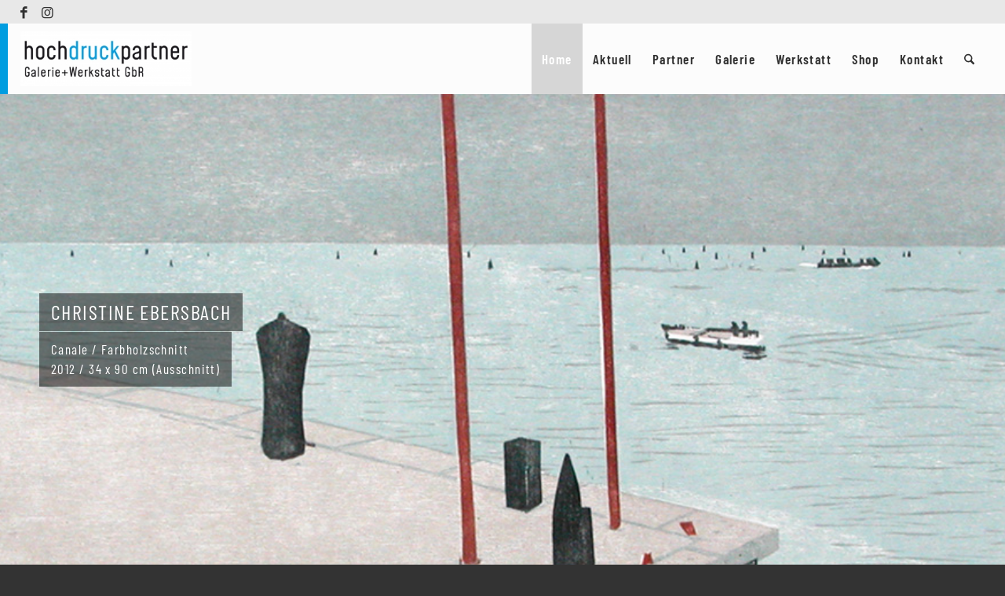

--- FILE ---
content_type: text/html; charset=UTF-8
request_url: https://hochdruckpartner.com/
body_size: 19813
content:
<!DOCTYPE html>
<html lang="de" class="html_stretched responsive av-preloader-disabled  html_header_top html_logo_left html_main_nav_header html_menu_right html_slim html_header_sticky html_header_shrinking_disabled html_header_topbar_active html_mobile_menu_tablet html_header_searchicon html_content_align_left html_header_unstick_top_disabled html_header_stretch html_minimal_header html_elegant-blog html_modern-blog html_av-submenu-hidden html_av-submenu-display-click html_av-overlay-side html_av-overlay-side-minimal html_av-submenu-clone html_entry_id_227 av-cookies-no-cookie-consent av-no-preview av-default-lightbox html_text_menu_active av-mobile-menu-switch-default">
<head>
<meta charset="UTF-8" />
<meta name="robots" content="index, follow" />


<!-- mobile setting -->
<meta name="viewport" content="width=device-width, initial-scale=1">

<!-- Scripts/CSS and wp_head hook -->
<title>Hochdruckpartner Leipzig &#x2d; Galerie + Werkstatt für Holzschnitt und Hochdruck</title>

<!-- The SEO Framework von Sybre Waaijer -->
<meta name="robots" content="max-snippet:-1,max-image-preview:large,max-video-preview:-1" />
<link rel="canonical" href="https://hochdruckpartner.com/" />
<meta name="description" content="2007 gründeten wir die Partnergesellschaft Hoch+Partner und betreiben seitdem zusammen eine Werkstatt sowie die Galerie für Holzschnitt und Hochdruck." />
<meta property="og:type" content="website" />
<meta property="og:locale" content="de_DE" />
<meta property="og:site_name" content="Hochdruckpartner Leipzig" />
<meta property="og:title" content="Hochdruckpartner Leipzig" />
<meta property="og:description" content="2007 gründeten wir die Partnergesellschaft Hoch+Partner und betreiben seitdem zusammen eine Werkstatt sowie die Galerie für Holzschnitt und Hochdruck." />
<meta property="og:url" content="https://hochdruckpartner.com/" />
<meta name="twitter:card" content="summary_large_image" />
<meta name="twitter:title" content="Hochdruckpartner Leipzig" />
<meta name="twitter:description" content="2007 gründeten wir die Partnergesellschaft Hoch+Partner und betreiben seitdem zusammen eine Werkstatt sowie die Galerie für Holzschnitt und Hochdruck." />
<script type="application/ld+json">{"@context":"https://schema.org","@graph":[{"@type":"WebSite","@id":"https://hochdruckpartner.com/#/schema/WebSite","url":"https://hochdruckpartner.com/","name":"Hochdruckpartner Leipzig","description":"Galerie + Werkstatt für Holzschnitt und Hochdruck","inLanguage":"de","potentialAction":{"@type":"SearchAction","target":{"@type":"EntryPoint","urlTemplate":"https://hochdruckpartner.com/search/{search_term_string}/"},"query-input":"required name=search_term_string"},"publisher":{"@id":"https://hochdruckpartner.com/#/schema/Organization"}},{"@type":"WebPage","@id":"https://hochdruckpartner.com/","url":"https://hochdruckpartner.com/","name":"Hochdruckpartner Leipzig &#x2d; Galerie + Werkstatt für Holzschnitt und Hochdruck","description":"2007 gründeten wir die Partnergesellschaft Hoch+Partner und betreiben seitdem zusammen eine Werkstatt sowie die Galerie für Holzschnitt und Hochdruck.","inLanguage":"de","isPartOf":{"@id":"https://hochdruckpartner.com/#/schema/WebSite"},"breadcrumb":{"@type":"BreadcrumbList","@id":"https://hochdruckpartner.com/#/schema/BreadcrumbList","itemListElement":{"@type":"ListItem","position":1,"name":"Hochdruckpartner Leipzig"}},"potentialAction":{"@type":"ReadAction","target":"https://hochdruckpartner.com/"},"about":{"@id":"https://hochdruckpartner.com/#/schema/Organization"}},{"@type":"Organization","@id":"https://hochdruckpartner.com/#/schema/Organization","name":"Hochdruckpartner Leipzig","url":"https://hochdruckpartner.com/"}]}</script>
<!-- / The SEO Framework von Sybre Waaijer | 12.94ms meta | 6.27ms boot -->

<link rel="alternate" type="application/rss+xml" title="Hochdruckpartner Leipzig &raquo; Feed" href="https://hochdruckpartner.com/feed/" />
<link rel="alternate" type="application/rss+xml" title="Hochdruckpartner Leipzig &raquo; Kommentar-Feed" href="https://hochdruckpartner.com/comments/feed/" />
<link rel="alternate" title="oEmbed (JSON)" type="application/json+oembed" href="https://hochdruckpartner.com/wp-json/oembed/1.0/embed?url=https%3A%2F%2Fhochdruckpartner.com%2F" />
<link rel="alternate" title="oEmbed (XML)" type="text/xml+oembed" href="https://hochdruckpartner.com/wp-json/oembed/1.0/embed?url=https%3A%2F%2Fhochdruckpartner.com%2F&#038;format=xml" />
<style id='wp-img-auto-sizes-contain-inline-css' type='text/css'>
img:is([sizes=auto i],[sizes^="auto," i]){contain-intrinsic-size:3000px 1500px}
/*# sourceURL=wp-img-auto-sizes-contain-inline-css */
</style>
<style id='wp-block-library-inline-css' type='text/css'>
:root{--wp-block-synced-color:#7a00df;--wp-block-synced-color--rgb:122,0,223;--wp-bound-block-color:var(--wp-block-synced-color);--wp-editor-canvas-background:#ddd;--wp-admin-theme-color:#007cba;--wp-admin-theme-color--rgb:0,124,186;--wp-admin-theme-color-darker-10:#006ba1;--wp-admin-theme-color-darker-10--rgb:0,107,160.5;--wp-admin-theme-color-darker-20:#005a87;--wp-admin-theme-color-darker-20--rgb:0,90,135;--wp-admin-border-width-focus:2px}@media (min-resolution:192dpi){:root{--wp-admin-border-width-focus:1.5px}}.wp-element-button{cursor:pointer}:root .has-very-light-gray-background-color{background-color:#eee}:root .has-very-dark-gray-background-color{background-color:#313131}:root .has-very-light-gray-color{color:#eee}:root .has-very-dark-gray-color{color:#313131}:root .has-vivid-green-cyan-to-vivid-cyan-blue-gradient-background{background:linear-gradient(135deg,#00d084,#0693e3)}:root .has-purple-crush-gradient-background{background:linear-gradient(135deg,#34e2e4,#4721fb 50%,#ab1dfe)}:root .has-hazy-dawn-gradient-background{background:linear-gradient(135deg,#faaca8,#dad0ec)}:root .has-subdued-olive-gradient-background{background:linear-gradient(135deg,#fafae1,#67a671)}:root .has-atomic-cream-gradient-background{background:linear-gradient(135deg,#fdd79a,#004a59)}:root .has-nightshade-gradient-background{background:linear-gradient(135deg,#330968,#31cdcf)}:root .has-midnight-gradient-background{background:linear-gradient(135deg,#020381,#2874fc)}:root{--wp--preset--font-size--normal:16px;--wp--preset--font-size--huge:42px}.has-regular-font-size{font-size:1em}.has-larger-font-size{font-size:2.625em}.has-normal-font-size{font-size:var(--wp--preset--font-size--normal)}.has-huge-font-size{font-size:var(--wp--preset--font-size--huge)}.has-text-align-center{text-align:center}.has-text-align-left{text-align:left}.has-text-align-right{text-align:right}.has-fit-text{white-space:nowrap!important}#end-resizable-editor-section{display:none}.aligncenter{clear:both}.items-justified-left{justify-content:flex-start}.items-justified-center{justify-content:center}.items-justified-right{justify-content:flex-end}.items-justified-space-between{justify-content:space-between}.screen-reader-text{border:0;clip-path:inset(50%);height:1px;margin:-1px;overflow:hidden;padding:0;position:absolute;width:1px;word-wrap:normal!important}.screen-reader-text:focus{background-color:#ddd;clip-path:none;color:#444;display:block;font-size:1em;height:auto;left:5px;line-height:normal;padding:15px 23px 14px;text-decoration:none;top:5px;width:auto;z-index:100000}html :where(.has-border-color){border-style:solid}html :where([style*=border-top-color]){border-top-style:solid}html :where([style*=border-right-color]){border-right-style:solid}html :where([style*=border-bottom-color]){border-bottom-style:solid}html :where([style*=border-left-color]){border-left-style:solid}html :where([style*=border-width]){border-style:solid}html :where([style*=border-top-width]){border-top-style:solid}html :where([style*=border-right-width]){border-right-style:solid}html :where([style*=border-bottom-width]){border-bottom-style:solid}html :where([style*=border-left-width]){border-left-style:solid}html :where(img[class*=wp-image-]){height:auto;max-width:100%}:where(figure){margin:0 0 1em}html :where(.is-position-sticky){--wp-admin--admin-bar--position-offset:var(--wp-admin--admin-bar--height,0px)}@media screen and (max-width:600px){html :where(.is-position-sticky){--wp-admin--admin-bar--position-offset:0px}}

/*# sourceURL=wp-block-library-inline-css */
</style><style id='global-styles-inline-css' type='text/css'>
:root{--wp--preset--aspect-ratio--square: 1;--wp--preset--aspect-ratio--4-3: 4/3;--wp--preset--aspect-ratio--3-4: 3/4;--wp--preset--aspect-ratio--3-2: 3/2;--wp--preset--aspect-ratio--2-3: 2/3;--wp--preset--aspect-ratio--16-9: 16/9;--wp--preset--aspect-ratio--9-16: 9/16;--wp--preset--color--black: #000000;--wp--preset--color--cyan-bluish-gray: #abb8c3;--wp--preset--color--white: #ffffff;--wp--preset--color--pale-pink: #f78da7;--wp--preset--color--vivid-red: #cf2e2e;--wp--preset--color--luminous-vivid-orange: #ff6900;--wp--preset--color--luminous-vivid-amber: #fcb900;--wp--preset--color--light-green-cyan: #7bdcb5;--wp--preset--color--vivid-green-cyan: #00d084;--wp--preset--color--pale-cyan-blue: #8ed1fc;--wp--preset--color--vivid-cyan-blue: #0693e3;--wp--preset--color--vivid-purple: #9b51e0;--wp--preset--color--metallic-red: #b02b2c;--wp--preset--color--maximum-yellow-red: #edae44;--wp--preset--color--yellow-sun: #eeee22;--wp--preset--color--palm-leaf: #83a846;--wp--preset--color--aero: #7bb0e7;--wp--preset--color--old-lavender: #745f7e;--wp--preset--color--steel-teal: #5f8789;--wp--preset--color--raspberry-pink: #d65799;--wp--preset--color--medium-turquoise: #4ecac2;--wp--preset--gradient--vivid-cyan-blue-to-vivid-purple: linear-gradient(135deg,rgb(6,147,227) 0%,rgb(155,81,224) 100%);--wp--preset--gradient--light-green-cyan-to-vivid-green-cyan: linear-gradient(135deg,rgb(122,220,180) 0%,rgb(0,208,130) 100%);--wp--preset--gradient--luminous-vivid-amber-to-luminous-vivid-orange: linear-gradient(135deg,rgb(252,185,0) 0%,rgb(255,105,0) 100%);--wp--preset--gradient--luminous-vivid-orange-to-vivid-red: linear-gradient(135deg,rgb(255,105,0) 0%,rgb(207,46,46) 100%);--wp--preset--gradient--very-light-gray-to-cyan-bluish-gray: linear-gradient(135deg,rgb(238,238,238) 0%,rgb(169,184,195) 100%);--wp--preset--gradient--cool-to-warm-spectrum: linear-gradient(135deg,rgb(74,234,220) 0%,rgb(151,120,209) 20%,rgb(207,42,186) 40%,rgb(238,44,130) 60%,rgb(251,105,98) 80%,rgb(254,248,76) 100%);--wp--preset--gradient--blush-light-purple: linear-gradient(135deg,rgb(255,206,236) 0%,rgb(152,150,240) 100%);--wp--preset--gradient--blush-bordeaux: linear-gradient(135deg,rgb(254,205,165) 0%,rgb(254,45,45) 50%,rgb(107,0,62) 100%);--wp--preset--gradient--luminous-dusk: linear-gradient(135deg,rgb(255,203,112) 0%,rgb(199,81,192) 50%,rgb(65,88,208) 100%);--wp--preset--gradient--pale-ocean: linear-gradient(135deg,rgb(255,245,203) 0%,rgb(182,227,212) 50%,rgb(51,167,181) 100%);--wp--preset--gradient--electric-grass: linear-gradient(135deg,rgb(202,248,128) 0%,rgb(113,206,126) 100%);--wp--preset--gradient--midnight: linear-gradient(135deg,rgb(2,3,129) 0%,rgb(40,116,252) 100%);--wp--preset--font-size--small: 1rem;--wp--preset--font-size--medium: 1.125rem;--wp--preset--font-size--large: 1.75rem;--wp--preset--font-size--x-large: clamp(1.75rem, 3vw, 2.25rem);--wp--preset--spacing--20: 0.44rem;--wp--preset--spacing--30: 0.67rem;--wp--preset--spacing--40: 1rem;--wp--preset--spacing--50: 1.5rem;--wp--preset--spacing--60: 2.25rem;--wp--preset--spacing--70: 3.38rem;--wp--preset--spacing--80: 5.06rem;--wp--preset--shadow--natural: 6px 6px 9px rgba(0, 0, 0, 0.2);--wp--preset--shadow--deep: 12px 12px 50px rgba(0, 0, 0, 0.4);--wp--preset--shadow--sharp: 6px 6px 0px rgba(0, 0, 0, 0.2);--wp--preset--shadow--outlined: 6px 6px 0px -3px rgb(255, 255, 255), 6px 6px rgb(0, 0, 0);--wp--preset--shadow--crisp: 6px 6px 0px rgb(0, 0, 0);}:root { --wp--style--global--content-size: 800px;--wp--style--global--wide-size: 1130px; }:where(body) { margin: 0; }.wp-site-blocks > .alignleft { float: left; margin-right: 2em; }.wp-site-blocks > .alignright { float: right; margin-left: 2em; }.wp-site-blocks > .aligncenter { justify-content: center; margin-left: auto; margin-right: auto; }:where(.is-layout-flex){gap: 0.5em;}:where(.is-layout-grid){gap: 0.5em;}.is-layout-flow > .alignleft{float: left;margin-inline-start: 0;margin-inline-end: 2em;}.is-layout-flow > .alignright{float: right;margin-inline-start: 2em;margin-inline-end: 0;}.is-layout-flow > .aligncenter{margin-left: auto !important;margin-right: auto !important;}.is-layout-constrained > .alignleft{float: left;margin-inline-start: 0;margin-inline-end: 2em;}.is-layout-constrained > .alignright{float: right;margin-inline-start: 2em;margin-inline-end: 0;}.is-layout-constrained > .aligncenter{margin-left: auto !important;margin-right: auto !important;}.is-layout-constrained > :where(:not(.alignleft):not(.alignright):not(.alignfull)){max-width: var(--wp--style--global--content-size);margin-left: auto !important;margin-right: auto !important;}.is-layout-constrained > .alignwide{max-width: var(--wp--style--global--wide-size);}body .is-layout-flex{display: flex;}.is-layout-flex{flex-wrap: wrap;align-items: center;}.is-layout-flex > :is(*, div){margin: 0;}body .is-layout-grid{display: grid;}.is-layout-grid > :is(*, div){margin: 0;}body{padding-top: 0px;padding-right: 0px;padding-bottom: 0px;padding-left: 0px;}a:where(:not(.wp-element-button)){text-decoration: underline;}:root :where(.wp-element-button, .wp-block-button__link){background-color: #32373c;border-width: 0;color: #fff;font-family: inherit;font-size: inherit;font-style: inherit;font-weight: inherit;letter-spacing: inherit;line-height: inherit;padding-top: calc(0.667em + 2px);padding-right: calc(1.333em + 2px);padding-bottom: calc(0.667em + 2px);padding-left: calc(1.333em + 2px);text-decoration: none;text-transform: inherit;}.has-black-color{color: var(--wp--preset--color--black) !important;}.has-cyan-bluish-gray-color{color: var(--wp--preset--color--cyan-bluish-gray) !important;}.has-white-color{color: var(--wp--preset--color--white) !important;}.has-pale-pink-color{color: var(--wp--preset--color--pale-pink) !important;}.has-vivid-red-color{color: var(--wp--preset--color--vivid-red) !important;}.has-luminous-vivid-orange-color{color: var(--wp--preset--color--luminous-vivid-orange) !important;}.has-luminous-vivid-amber-color{color: var(--wp--preset--color--luminous-vivid-amber) !important;}.has-light-green-cyan-color{color: var(--wp--preset--color--light-green-cyan) !important;}.has-vivid-green-cyan-color{color: var(--wp--preset--color--vivid-green-cyan) !important;}.has-pale-cyan-blue-color{color: var(--wp--preset--color--pale-cyan-blue) !important;}.has-vivid-cyan-blue-color{color: var(--wp--preset--color--vivid-cyan-blue) !important;}.has-vivid-purple-color{color: var(--wp--preset--color--vivid-purple) !important;}.has-metallic-red-color{color: var(--wp--preset--color--metallic-red) !important;}.has-maximum-yellow-red-color{color: var(--wp--preset--color--maximum-yellow-red) !important;}.has-yellow-sun-color{color: var(--wp--preset--color--yellow-sun) !important;}.has-palm-leaf-color{color: var(--wp--preset--color--palm-leaf) !important;}.has-aero-color{color: var(--wp--preset--color--aero) !important;}.has-old-lavender-color{color: var(--wp--preset--color--old-lavender) !important;}.has-steel-teal-color{color: var(--wp--preset--color--steel-teal) !important;}.has-raspberry-pink-color{color: var(--wp--preset--color--raspberry-pink) !important;}.has-medium-turquoise-color{color: var(--wp--preset--color--medium-turquoise) !important;}.has-black-background-color{background-color: var(--wp--preset--color--black) !important;}.has-cyan-bluish-gray-background-color{background-color: var(--wp--preset--color--cyan-bluish-gray) !important;}.has-white-background-color{background-color: var(--wp--preset--color--white) !important;}.has-pale-pink-background-color{background-color: var(--wp--preset--color--pale-pink) !important;}.has-vivid-red-background-color{background-color: var(--wp--preset--color--vivid-red) !important;}.has-luminous-vivid-orange-background-color{background-color: var(--wp--preset--color--luminous-vivid-orange) !important;}.has-luminous-vivid-amber-background-color{background-color: var(--wp--preset--color--luminous-vivid-amber) !important;}.has-light-green-cyan-background-color{background-color: var(--wp--preset--color--light-green-cyan) !important;}.has-vivid-green-cyan-background-color{background-color: var(--wp--preset--color--vivid-green-cyan) !important;}.has-pale-cyan-blue-background-color{background-color: var(--wp--preset--color--pale-cyan-blue) !important;}.has-vivid-cyan-blue-background-color{background-color: var(--wp--preset--color--vivid-cyan-blue) !important;}.has-vivid-purple-background-color{background-color: var(--wp--preset--color--vivid-purple) !important;}.has-metallic-red-background-color{background-color: var(--wp--preset--color--metallic-red) !important;}.has-maximum-yellow-red-background-color{background-color: var(--wp--preset--color--maximum-yellow-red) !important;}.has-yellow-sun-background-color{background-color: var(--wp--preset--color--yellow-sun) !important;}.has-palm-leaf-background-color{background-color: var(--wp--preset--color--palm-leaf) !important;}.has-aero-background-color{background-color: var(--wp--preset--color--aero) !important;}.has-old-lavender-background-color{background-color: var(--wp--preset--color--old-lavender) !important;}.has-steel-teal-background-color{background-color: var(--wp--preset--color--steel-teal) !important;}.has-raspberry-pink-background-color{background-color: var(--wp--preset--color--raspberry-pink) !important;}.has-medium-turquoise-background-color{background-color: var(--wp--preset--color--medium-turquoise) !important;}.has-black-border-color{border-color: var(--wp--preset--color--black) !important;}.has-cyan-bluish-gray-border-color{border-color: var(--wp--preset--color--cyan-bluish-gray) !important;}.has-white-border-color{border-color: var(--wp--preset--color--white) !important;}.has-pale-pink-border-color{border-color: var(--wp--preset--color--pale-pink) !important;}.has-vivid-red-border-color{border-color: var(--wp--preset--color--vivid-red) !important;}.has-luminous-vivid-orange-border-color{border-color: var(--wp--preset--color--luminous-vivid-orange) !important;}.has-luminous-vivid-amber-border-color{border-color: var(--wp--preset--color--luminous-vivid-amber) !important;}.has-light-green-cyan-border-color{border-color: var(--wp--preset--color--light-green-cyan) !important;}.has-vivid-green-cyan-border-color{border-color: var(--wp--preset--color--vivid-green-cyan) !important;}.has-pale-cyan-blue-border-color{border-color: var(--wp--preset--color--pale-cyan-blue) !important;}.has-vivid-cyan-blue-border-color{border-color: var(--wp--preset--color--vivid-cyan-blue) !important;}.has-vivid-purple-border-color{border-color: var(--wp--preset--color--vivid-purple) !important;}.has-metallic-red-border-color{border-color: var(--wp--preset--color--metallic-red) !important;}.has-maximum-yellow-red-border-color{border-color: var(--wp--preset--color--maximum-yellow-red) !important;}.has-yellow-sun-border-color{border-color: var(--wp--preset--color--yellow-sun) !important;}.has-palm-leaf-border-color{border-color: var(--wp--preset--color--palm-leaf) !important;}.has-aero-border-color{border-color: var(--wp--preset--color--aero) !important;}.has-old-lavender-border-color{border-color: var(--wp--preset--color--old-lavender) !important;}.has-steel-teal-border-color{border-color: var(--wp--preset--color--steel-teal) !important;}.has-raspberry-pink-border-color{border-color: var(--wp--preset--color--raspberry-pink) !important;}.has-medium-turquoise-border-color{border-color: var(--wp--preset--color--medium-turquoise) !important;}.has-vivid-cyan-blue-to-vivid-purple-gradient-background{background: var(--wp--preset--gradient--vivid-cyan-blue-to-vivid-purple) !important;}.has-light-green-cyan-to-vivid-green-cyan-gradient-background{background: var(--wp--preset--gradient--light-green-cyan-to-vivid-green-cyan) !important;}.has-luminous-vivid-amber-to-luminous-vivid-orange-gradient-background{background: var(--wp--preset--gradient--luminous-vivid-amber-to-luminous-vivid-orange) !important;}.has-luminous-vivid-orange-to-vivid-red-gradient-background{background: var(--wp--preset--gradient--luminous-vivid-orange-to-vivid-red) !important;}.has-very-light-gray-to-cyan-bluish-gray-gradient-background{background: var(--wp--preset--gradient--very-light-gray-to-cyan-bluish-gray) !important;}.has-cool-to-warm-spectrum-gradient-background{background: var(--wp--preset--gradient--cool-to-warm-spectrum) !important;}.has-blush-light-purple-gradient-background{background: var(--wp--preset--gradient--blush-light-purple) !important;}.has-blush-bordeaux-gradient-background{background: var(--wp--preset--gradient--blush-bordeaux) !important;}.has-luminous-dusk-gradient-background{background: var(--wp--preset--gradient--luminous-dusk) !important;}.has-pale-ocean-gradient-background{background: var(--wp--preset--gradient--pale-ocean) !important;}.has-electric-grass-gradient-background{background: var(--wp--preset--gradient--electric-grass) !important;}.has-midnight-gradient-background{background: var(--wp--preset--gradient--midnight) !important;}.has-small-font-size{font-size: var(--wp--preset--font-size--small) !important;}.has-medium-font-size{font-size: var(--wp--preset--font-size--medium) !important;}.has-large-font-size{font-size: var(--wp--preset--font-size--large) !important;}.has-x-large-font-size{font-size: var(--wp--preset--font-size--x-large) !important;}
/*# sourceURL=global-styles-inline-css */
</style>

<link rel='stylesheet' id='mediaelement-css' href='https://hochdruckpartner.com/wp-includes/js/mediaelement/mediaelementplayer-legacy.min.css?ver=4.2.17' type='text/css' media='all' />
<link rel='stylesheet' id='wp-mediaelement-css' href='https://hochdruckpartner.com/wp-includes/js/mediaelement/wp-mediaelement.min.css?ver=6.9' type='text/css' media='all' />
<link rel='stylesheet' id='avia-merged-styles-css' href='https://hochdruckpartner.com/wp-content/uploads/dynamic_avia/avia-merged-styles-6846fc351872f7f07da954b487e489e7---6960151028908.css' type='text/css' media='all' />
<link rel='stylesheet' id='avia-single-post-227-css' href='https://hochdruckpartner.com/wp-content/uploads/dynamic_avia/avia_posts_css/post-227.css?ver=ver-1767904528' type='text/css' media='all' />
<script type="text/javascript" src="https://hochdruckpartner.com/wp-includes/js/jquery/jquery.min.js?ver=3.7.1" id="jquery-core-js"></script>
<script type="text/javascript" src="https://hochdruckpartner.com/wp-includes/js/jquery/jquery-migrate.min.js?ver=3.4.1" id="jquery-migrate-js"></script>
<script type="text/javascript" src="https://hochdruckpartner.com/wp-content/uploads/dynamic_avia/avia-head-scripts-a5ce925eab6a6de9c8237a615bb1d274---6960151037678.js" id="avia-head-scripts-js"></script>
<link rel="https://api.w.org/" href="https://hochdruckpartner.com/wp-json/" /><link rel="alternate" title="JSON" type="application/json" href="https://hochdruckpartner.com/wp-json/wp/v2/pages/227" /><link rel="EditURI" type="application/rsd+xml" title="RSD" href="https://hochdruckpartner.com/xmlrpc.php?rsd" />

<link rel="icon" href="https://hochdruckpartner.com/wp-content/uploads/2020/03/hochdruckpartner-fav.png" type="image/png">
<!--[if lt IE 9]><script src="https://hochdruckpartner.com/wp-content/themes/enfold/js/html5shiv.js"></script><![endif]--><link rel="profile" href="https://gmpg.org/xfn/11" />
<link rel="alternate" type="application/rss+xml" title="Hochdruckpartner Leipzig RSS2 Feed" href="https://hochdruckpartner.com/feed/" />
<link rel="pingback" href="https://hochdruckpartner.com/xmlrpc.php" />

<!-- To speed up the rendering and to display the site as fast as possible to the user we include some styles and scripts for above the fold content inline -->
<script type="text/javascript">'use strict';var avia_is_mobile=!1;if(/Android|webOS|iPhone|iPad|iPod|BlackBerry|IEMobile|Opera Mini/i.test(navigator.userAgent)&&'ontouchstart' in document.documentElement){avia_is_mobile=!0;document.documentElement.className+=' avia_mobile '}
else{document.documentElement.className+=' avia_desktop '};document.documentElement.className+=' js_active ';(function(){var e=['-webkit-','-moz-','-ms-',''],n='',o=!1,a=!1;for(var t in e){if(e[t]+'transform' in document.documentElement.style){o=!0;n=e[t]+'transform'};if(e[t]+'perspective' in document.documentElement.style){a=!0}};if(o){document.documentElement.className+=' avia_transform '};if(a){document.documentElement.className+=' avia_transform3d '};if(typeof document.getElementsByClassName=='function'&&typeof document.documentElement.getBoundingClientRect=='function'&&avia_is_mobile==!1){if(n&&window.innerHeight>0){setTimeout(function(){var e=0,o={},a=0,t=document.getElementsByClassName('av-parallax'),i=window.pageYOffset||document.documentElement.scrollTop;for(e=0;e<t.length;e++){t[e].style.top='0px';o=t[e].getBoundingClientRect();a=Math.ceil((window.innerHeight+i-o.top)*0.3);t[e].style[n]='translate(0px, '+a+'px)';t[e].style.top='auto';t[e].className+=' enabled-parallax '}},50)}}})();</script>		<style type="text/css" id="wp-custom-css">
			.news-time {
  display: none;
}		</style>
		<style type="text/css">
		@font-face {font-family: 'entypo-fontello-enfold'; font-weight: normal; font-style: normal; font-display: auto;
		src: url('https://hochdruckpartner.com/wp-content/themes/enfold/config-templatebuilder/avia-template-builder/assets/fonts/entypo-fontello-enfold/entypo-fontello-enfold.woff2') format('woff2'),
		url('https://hochdruckpartner.com/wp-content/themes/enfold/config-templatebuilder/avia-template-builder/assets/fonts/entypo-fontello-enfold/entypo-fontello-enfold.woff') format('woff'),
		url('https://hochdruckpartner.com/wp-content/themes/enfold/config-templatebuilder/avia-template-builder/assets/fonts/entypo-fontello-enfold/entypo-fontello-enfold.ttf') format('truetype'),
		url('https://hochdruckpartner.com/wp-content/themes/enfold/config-templatebuilder/avia-template-builder/assets/fonts/entypo-fontello-enfold/entypo-fontello-enfold.svg#entypo-fontello-enfold') format('svg'),
		url('https://hochdruckpartner.com/wp-content/themes/enfold/config-templatebuilder/avia-template-builder/assets/fonts/entypo-fontello-enfold/entypo-fontello-enfold.eot'),
		url('https://hochdruckpartner.com/wp-content/themes/enfold/config-templatebuilder/avia-template-builder/assets/fonts/entypo-fontello-enfold/entypo-fontello-enfold.eot?#iefix') format('embedded-opentype');
		}

		#top .avia-font-entypo-fontello-enfold, body .avia-font-entypo-fontello-enfold, html body [data-av_iconfont='entypo-fontello-enfold']:before{ font-family: 'entypo-fontello-enfold'; }
		
		@font-face {font-family: 'entypo-fontello'; font-weight: normal; font-style: normal; font-display: auto;
		src: url('https://hochdruckpartner.com/wp-content/themes/enfold/config-templatebuilder/avia-template-builder/assets/fonts/entypo-fontello/entypo-fontello.woff2') format('woff2'),
		url('https://hochdruckpartner.com/wp-content/themes/enfold/config-templatebuilder/avia-template-builder/assets/fonts/entypo-fontello/entypo-fontello.woff') format('woff'),
		url('https://hochdruckpartner.com/wp-content/themes/enfold/config-templatebuilder/avia-template-builder/assets/fonts/entypo-fontello/entypo-fontello.ttf') format('truetype'),
		url('https://hochdruckpartner.com/wp-content/themes/enfold/config-templatebuilder/avia-template-builder/assets/fonts/entypo-fontello/entypo-fontello.svg#entypo-fontello') format('svg'),
		url('https://hochdruckpartner.com/wp-content/themes/enfold/config-templatebuilder/avia-template-builder/assets/fonts/entypo-fontello/entypo-fontello.eot'),
		url('https://hochdruckpartner.com/wp-content/themes/enfold/config-templatebuilder/avia-template-builder/assets/fonts/entypo-fontello/entypo-fontello.eot?#iefix') format('embedded-opentype');
		}

		#top .avia-font-entypo-fontello, body .avia-font-entypo-fontello, html body [data-av_iconfont='entypo-fontello']:before{ font-family: 'entypo-fontello'; }
		</style>

<!--
Debugging Info for Theme support: 

Theme: Enfold
Version: 7.1.3
Installed: enfold
AviaFramework Version: 5.6
AviaBuilder Version: 6.0
aviaElementManager Version: 1.0.1
- - - - - - - - - - -
ChildTheme: Enfold Child
ChildTheme Version: 
ChildTheme Installed: enfold

- - - - - - - - - - -
ML:-1-PU:95-PLA:7
WP:6.9
Compress: CSS:all theme files - JS:all theme files
Updates: enabled - token has changed and not verified
PLAu:7
-->
<link rel='stylesheet' id='lsi-style-css' href='https://hochdruckpartner.com/wp-content/plugins/lightweight-social-icons/css/style-min.css?ver=1.1' type='text/css' media='all' />
<style id='lsi-style-inline-css' type='text/css'>
.icon-set-lsi_widget-2 a,
			.icon-set-lsi_widget-2 a:visited,
			.icon-set-lsi_widget-2 a:focus {
				border-radius: 2px;
				background: #222222 !important;
				color: #FFFFFF !important;
				font-size: 20px !important;
			}

			.icon-set-lsi_widget-2 a:hover {
				background: #9e1107 !important;
				color: #FFFFFF !important;
			}
/*# sourceURL=lsi-style-inline-css */
</style>
</head>

<body id="top" class="home wp-singular page-template-default page page-id-227 wp-theme-enfold wp-child-theme-enfold-child stretched rtl_columns av-curtain-numeric av-accessibility-a post-type-page avia-responsive-images-support" itemscope="itemscope" itemtype="https://schema.org/WebPage" >

	
	<div id='wrap_all'>

	
<header id='header' class='all_colors header_color light_bg_color  av_header_top av_logo_left av_main_nav_header av_menu_right av_slim av_header_sticky av_header_shrinking_disabled av_header_stretch av_mobile_menu_tablet av_header_searchicon av_header_unstick_top_disabled av_minimal_header av_bottom_nav_disabled  av_header_border_disabled' aria-label="Header" data-av_shrink_factor='50' role="banner" itemscope="itemscope" itemtype="https://schema.org/WPHeader" >

		<div id='header_meta' class='container_wrap container_wrap_meta  av_icon_active_left av_extra_header_active av_entry_id_227'>

			      <div class='container'>
			      <ul class='noLightbox social_bookmarks icon_count_2'><li class='social_bookmarks_facebook av-social-link-facebook social_icon_1 avia_social_iconfont'><a  target="_blank" aria-label="Link zu Facebook" href='https://m.facebook.com/HochPartner-335128103185183/' data-av_icon='' data-av_iconfont='entypo-fontello' title="Link zu Facebook" desc="Link zu Facebook" title='Link zu Facebook'><span class='avia_hidden_link_text'>Link zu Facebook</span></a></li><li class='social_bookmarks_instagram av-social-link-instagram social_icon_2 avia_social_iconfont'><a  target="_blank" aria-label="Link zu Instagram" href='https://www.instagram.com/hoch_partner/' data-av_icon='' data-av_iconfont='entypo-fontello' title="Link zu Instagram" desc="Link zu Instagram" title='Link zu Instagram'><span class='avia_hidden_link_text'>Link zu Instagram</span></a></li></ul>			      </div>
		</div>

		<div  id='header_main' class='container_wrap container_wrap_logo'>

        <div class='container av-logo-container'><div class='inner-container'><span class='logo avia-standard-logo'><a href='https://hochdruckpartner.com/' class='' aria-label='Hochdruckpartner Leipzig' ><img src="https://hochdruckpartner.com/wp-content/uploads/2021/05/logo_hochdruckpartner_gbr-300x96.jpg" height="100" width="300" alt='Hochdruckpartner Leipzig' title='' /></a></span><nav class='main_menu' data-selectname='Wähle eine Seite'  role="navigation" itemscope="itemscope" itemtype="https://schema.org/SiteNavigationElement" ><div class="avia-menu av-main-nav-wrap"><ul role="menu" class="menu av-main-nav" id="avia-menu"><li role="menuitem" id="menu-item-251" class="menu-item menu-item-type-post_type menu-item-object-page menu-item-home current-menu-item page_item page-item-227 current_page_item menu-item-mega-parent  menu-item-top-level menu-item-top-level-1"><a href="https://hochdruckpartner.com/" itemprop="url" tabindex="0"><span class="avia-bullet"></span><span class="avia-menu-text">Home</span><span class="avia-menu-fx"><span class="avia-arrow-wrap"><span class="avia-arrow"></span></span></span></a></li>
<li role="menuitem" id="menu-item-252" class="menu-item menu-item-type-post_type menu-item-object-page menu-item-top-level menu-item-top-level-2"><a href="https://hochdruckpartner.com/aktuell/" itemprop="url" tabindex="0"><span class="avia-bullet"></span><span class="avia-menu-text">Aktuell</span><span class="avia-menu-fx"><span class="avia-arrow-wrap"><span class="avia-arrow"></span></span></span></a></li>
<li role="menuitem" id="menu-item-255" class="menu-item menu-item-type-post_type menu-item-object-page menu-item-has-children menu-item-top-level menu-item-top-level-3"><a href="https://hochdruckpartner.com/wer-wir-sind/" itemprop="url" tabindex="0"><span class="avia-bullet"></span><span class="avia-menu-text">Partner</span><span class="avia-menu-fx"><span class="avia-arrow-wrap"><span class="avia-arrow"></span></span></span></a>


<ul class="sub-menu">
	<li role="menuitem" id="menu-item-259" class="menu-item menu-item-type-post_type menu-item-object-page"><a href="https://hochdruckpartner.com/wer-wir-sind/susann-hoch/" itemprop="url" tabindex="0"><span class="avia-bullet"></span><span class="avia-menu-text">Susann Hoch</span></a></li>
	<li role="menuitem" id="menu-item-258" class="menu-item menu-item-type-post_type menu-item-object-page"><a href="https://hochdruckpartner.com/wer-wir-sind/gabriele-sperlich-2/" itemprop="url" tabindex="0"><span class="avia-bullet"></span><span class="avia-menu-text">Gabriele Sperlich</span></a></li>
	<li role="menuitem" id="menu-item-257" class="menu-item menu-item-type-post_type menu-item-object-page"><a href="https://hochdruckpartner.com/wer-wir-sind/harald-alff-2/" itemprop="url" tabindex="0"><span class="avia-bullet"></span><span class="avia-menu-text">Harald Alff</span></a></li>
	<li role="menuitem" id="menu-item-256" class="menu-item menu-item-type-post_type menu-item-object-page"><a href="https://hochdruckpartner.com/wer-wir-sind/stephanie-marx-2/" itemprop="url" tabindex="0"><span class="avia-bullet"></span><span class="avia-menu-text">Stephanie Marx</span></a></li>
</ul>
</li>
<li role="menuitem" id="menu-item-254" class="menu-item menu-item-type-post_type menu-item-object-page menu-item-has-children menu-item-top-level menu-item-top-level-4"><a href="https://hochdruckpartner.com/galerie/" itemprop="url" tabindex="0"><span class="avia-bullet"></span><span class="avia-menu-text">Galerie</span><span class="avia-menu-fx"><span class="avia-arrow-wrap"><span class="avia-arrow"></span></span></span></a>


<ul class="sub-menu">
	<li role="menuitem" id="menu-item-4292" class="menu-item menu-item-type-post_type menu-item-object-page"><a href="https://hochdruckpartner.com/galerie/aktuelle-ausstellung/" itemprop="url" tabindex="0"><span class="avia-bullet"></span><span class="avia-menu-text">Aktuelle Ausstellung</span></a></li>
	<li role="menuitem" id="menu-item-847" class="menu-item menu-item-type-post_type menu-item-object-page"><a href="https://hochdruckpartner.com/galerie/grafikangebot/" itemprop="url" tabindex="0"><span class="avia-bullet"></span><span class="avia-menu-text">Grafikangebot</span></a></li>
	<li role="menuitem" id="menu-item-6264" class="menu-item menu-item-type-post_type menu-item-object-post"><a href="https://hochdruckpartner.com/grafikkalender-2026/" itemprop="url" tabindex="0"><span class="avia-bullet"></span><span class="avia-menu-text">Grafikkalender</span></a></li>
	<li role="menuitem" id="menu-item-700" class="menu-item menu-item-type-post_type menu-item-object-page menu-item-has-children"><a href="https://hochdruckpartner.com/galerie/kuenstler/" itemprop="url" tabindex="0"><span class="avia-bullet"></span><span class="avia-menu-text">Künstler der Galerie</span></a>
	<ul class="sub-menu">
		<li role="menuitem" id="menu-item-4261" class="menu-item menu-item-type-post_type menu-item-object-portfolio"><a href="https://hochdruckpartner.com/portfolio-item/bartholomaei-franca/" itemprop="url" tabindex="0"><span class="avia-bullet"></span><span class="avia-menu-text">Franca Bartholomäi</span></a></li>
		<li role="menuitem" id="menu-item-4250" class="menu-item menu-item-type-post_type menu-item-object-portfolio"><a href="https://hochdruckpartner.com/portfolio-item/bote-hans/" itemprop="url" tabindex="0"><span class="avia-bullet"></span><span class="avia-menu-text">Hans Bote</span></a></li>
		<li role="menuitem" id="menu-item-4252" class="menu-item menu-item-type-post_type menu-item-object-portfolio"><a href="https://hochdruckpartner.com/portfolio-item/curling-brian/" itemprop="url" tabindex="0"><span class="avia-bullet"></span><span class="avia-menu-text">Brian Curling</span></a></li>
		<li role="menuitem" id="menu-item-4260" class="menu-item menu-item-type-post_type menu-item-object-portfolio"><a href="https://hochdruckpartner.com/portfolio-item/ebersbach-christine/" itemprop="url" tabindex="0"><span class="avia-bullet"></span><span class="avia-menu-text">Christine Ebersbach</span></a></li>
		<li role="menuitem" id="menu-item-4259" class="menu-item menu-item-type-post_type menu-item-object-portfolio"><a href="https://hochdruckpartner.com/portfolio-item/eissner-frank/" itemprop="url" tabindex="0"><span class="avia-bullet"></span><span class="avia-menu-text">Frank Eißner</span></a></li>
		<li role="menuitem" id="menu-item-4258" class="menu-item menu-item-type-post_type menu-item-object-portfolio"><a href="https://hochdruckpartner.com/portfolio-item/haller-bettina/" itemprop="url" tabindex="0"><span class="avia-bullet"></span><span class="avia-menu-text">Bettina Haller</span></a></li>
		<li role="menuitem" id="menu-item-4256" class="menu-item menu-item-type-post_type menu-item-object-portfolio"><a href="https://hochdruckpartner.com/portfolio-item/knechtel-stefan/" itemprop="url" tabindex="0"><span class="avia-bullet"></span><span class="avia-menu-text">Stefan Knechtel</span></a></li>
		<li role="menuitem" id="menu-item-4257" class="menu-item menu-item-type-post_type menu-item-object-portfolio"><a href="https://hochdruckpartner.com/portfolio-item/lange-andrea/" itemprop="url" tabindex="0"><span class="avia-bullet"></span><span class="avia-menu-text">Andrea Lange</span></a></li>
		<li role="menuitem" id="menu-item-4255" class="menu-item menu-item-type-post_type menu-item-object-portfolio"><a href="https://hochdruckpartner.com/portfolio-item/novaky-akos/" itemprop="url" tabindex="0"><span class="avia-bullet"></span><span class="avia-menu-text">Akos Novaky</span></a></li>
		<li role="menuitem" id="menu-item-4249" class="menu-item menu-item-type-post_type menu-item-object-portfolio"><a href="https://hochdruckpartner.com/portfolio-item/petersdorff-gudrun/" itemprop="url" tabindex="0"><span class="avia-bullet"></span><span class="avia-menu-text">Gudrun Petersdorff</span></a></li>
		<li role="menuitem" id="menu-item-4254" class="menu-item menu-item-type-post_type menu-item-object-portfolio"><a href="https://hochdruckpartner.com/portfolio-item/vicar-jan/" itemprop="url" tabindex="0"><span class="avia-bullet"></span><span class="avia-menu-text">Jan Vičar</span></a></li>
		<li role="menuitem" id="menu-item-4253" class="menu-item menu-item-type-post_type menu-item-object-portfolio"><a href="https://hochdruckpartner.com/portfolio-item/wahle-frank/" itemprop="url" tabindex="0"><span class="avia-bullet"></span><span class="avia-menu-text">Frank Wahle</span></a></li>
		<li role="menuitem" id="menu-item-4251" class="menu-item menu-item-type-post_type menu-item-object-portfolio"><a href="https://hochdruckpartner.com/portfolio-item/susanne-werdin/" itemprop="url" tabindex="0"><span class="avia-bullet"></span><span class="avia-menu-text">Susanne Werdin</span></a></li>
	</ul>
</li>
	<li role="menuitem" id="menu-item-1209" class="menu-item menu-item-type-post_type menu-item-object-page"><a href="https://hochdruckpartner.com/galerie/ausstellungsarchiv/" itemprop="url" tabindex="0"><span class="avia-bullet"></span><span class="avia-menu-text">Ausstellungsarchiv</span></a></li>
</ul>
</li>
<li role="menuitem" id="menu-item-253" class="menu-item menu-item-type-post_type menu-item-object-page menu-item-has-children menu-item-top-level menu-item-top-level-5"><a href="https://hochdruckpartner.com/werkstatt/" itemprop="url" tabindex="0"><span class="avia-bullet"></span><span class="avia-menu-text">Werkstatt</span><span class="avia-menu-fx"><span class="avia-arrow-wrap"><span class="avia-arrow"></span></span></span></a>


<ul class="sub-menu">
	<li role="menuitem" id="menu-item-4866" class="menu-item menu-item-type-post_type menu-item-object-post"><a href="https://hochdruckpartner.com/hochdruckkurse/" itemprop="url" tabindex="0"><span class="avia-bullet"></span><span class="avia-menu-text">Hochdruckkurse 2026</span></a></li>
	<li role="menuitem" id="menu-item-3018" class="menu-item menu-item-type-post_type menu-item-object-post"><a href="https://hochdruckpartner.com/hochdruck-intensivkurse/" itemprop="url" tabindex="0"><span class="avia-bullet"></span><span class="avia-menu-text">Hochdruck-Intensiv-Sommerkurse 2026</span></a></li>
</ul>
</li>
<li role="menuitem" id="menu-item-5212" class="menu-item menu-item-type-custom menu-item-object-custom menu-item-top-level menu-item-top-level-6"><a href="http://shop.hochdruckpartner.com" itemprop="url" tabindex="0"><span class="avia-bullet"></span><span class="avia-menu-text">Shop</span><span class="avia-menu-fx"><span class="avia-arrow-wrap"><span class="avia-arrow"></span></span></span></a></li>
<li role="menuitem" id="menu-item-836" class="menu-item menu-item-type-post_type menu-item-object-page menu-item-top-level menu-item-top-level-7"><a href="https://hochdruckpartner.com/kontakt/" itemprop="url" tabindex="0"><span class="avia-bullet"></span><span class="avia-menu-text">Kontakt</span><span class="avia-menu-fx"><span class="avia-arrow-wrap"><span class="avia-arrow"></span></span></span></a></li>
<li id="menu-item-search" class="noMobile menu-item menu-item-search-dropdown menu-item-avia-special" role="menuitem"><a class="avia-svg-icon avia-font-svg_entypo-fontello" aria-label="Suche" href="?s=" rel="nofollow" title="Click to open the search input field" data-avia-search-tooltip="
&lt;search&gt;
	&lt;form role=&quot;search&quot; action=&quot;https://hochdruckpartner.com/&quot; id=&quot;searchform&quot; method=&quot;get&quot; class=&quot;&quot;&gt;
		&lt;div&gt;
&lt;span class=&#039;av_searchform_search avia-svg-icon avia-font-svg_entypo-fontello&#039; data-av_svg_icon=&#039;search&#039; data-av_iconset=&#039;svg_entypo-fontello&#039;&gt;&lt;svg version=&quot;1.1&quot; xmlns=&quot;http://www.w3.org/2000/svg&quot; width=&quot;25&quot; height=&quot;32&quot; viewBox=&quot;0 0 25 32&quot; preserveAspectRatio=&quot;xMidYMid meet&quot; aria-labelledby=&#039;av-svg-title-1&#039; aria-describedby=&#039;av-svg-desc-1&#039; role=&quot;graphics-symbol&quot; aria-hidden=&quot;true&quot;&gt;
&lt;title id=&#039;av-svg-title-1&#039;&gt;Search&lt;/title&gt;
&lt;desc id=&#039;av-svg-desc-1&#039;&gt;Search&lt;/desc&gt;
&lt;path d=&quot;M24.704 24.704q0.96 1.088 0.192 1.984l-1.472 1.472q-1.152 1.024-2.176 0l-6.080-6.080q-2.368 1.344-4.992 1.344-4.096 0-7.136-3.040t-3.040-7.136 2.88-7.008 6.976-2.912 7.168 3.040 3.072 7.136q0 2.816-1.472 5.184zM3.008 13.248q0 2.816 2.176 4.992t4.992 2.176 4.832-2.016 2.016-4.896q0-2.816-2.176-4.96t-4.992-2.144-4.832 2.016-2.016 4.832z&quot;&gt;&lt;/path&gt;
&lt;/svg&gt;&lt;/span&gt;			&lt;input type=&quot;submit&quot; value=&quot;&quot; id=&quot;searchsubmit&quot; class=&quot;button&quot; title=&quot;Enter at least 3 characters to show search results in a dropdown or click to route to search result page to show all results&quot; /&gt;
			&lt;input type=&quot;search&quot; id=&quot;s&quot; name=&quot;s&quot; value=&quot;&quot; aria-label=&#039;Suche&#039; placeholder=&#039;Suche&#039; required /&gt;
		&lt;/div&gt;
	&lt;/form&gt;
&lt;/search&gt;
" data-av_svg_icon='search' data-av_iconset='svg_entypo-fontello'><svg version="1.1" xmlns="http://www.w3.org/2000/svg" width="25" height="32" viewBox="0 0 25 32" preserveAspectRatio="xMidYMid meet" aria-labelledby='av-svg-title-2' aria-describedby='av-svg-desc-2' role="graphics-symbol" aria-hidden="true">
<title id='av-svg-title-2'>Click to open the search input field</title>
<desc id='av-svg-desc-2'>Click to open the search input field</desc>
<path d="M24.704 24.704q0.96 1.088 0.192 1.984l-1.472 1.472q-1.152 1.024-2.176 0l-6.080-6.080q-2.368 1.344-4.992 1.344-4.096 0-7.136-3.040t-3.040-7.136 2.88-7.008 6.976-2.912 7.168 3.040 3.072 7.136q0 2.816-1.472 5.184zM3.008 13.248q0 2.816 2.176 4.992t4.992 2.176 4.832-2.016 2.016-4.896q0-2.816-2.176-4.96t-4.992-2.144-4.832 2.016-2.016 4.832z"></path>
</svg><span class="avia_hidden_link_text">Suche</span></a></li><li class="av-burger-menu-main menu-item-avia-special av-small-burger-icon" role="menuitem">
	        			<a href="#" aria-label="Menü" aria-hidden="false">
							<span class="av-hamburger av-hamburger--spin av-js-hamburger">
								<span class="av-hamburger-box">
						          <span class="av-hamburger-inner"></span>
						          <strong>Menü</strong>
								</span>
							</span>
							<span class="avia_hidden_link_text">Menü</span>
						</a>
	        		   </li></ul></div></nav></div> </div> 
		<!-- end container_wrap-->
		</div>
<div class="header_bg"></div>
<!-- end header -->
</header>

	<div id='main' class='all_colors' data-scroll-offset='88'>

	<div id='full_slider_1'  class='avia-fullwidth-slider main_color avia-shadow   avia-builder-el-0  el_before_av_textblock  avia-builder-el-first   container_wrap fullsize'  ><div  class='avia-slideshow av-m70igl6o-5ea67b419878297a96b8d420eca6ddf2 avia-slideshow-featured_large av_slideshow_full avia-fade-slider av-slideshow-ui av-control-default av-hide-nav-arrows av-slideshow-autoplay av-loop-once av-loop-manual-endless av-default-height-applied   avia-slideshow-1' data-slideshow-options="{&quot;animation&quot;:&quot;fade&quot;,&quot;autoplay&quot;:true,&quot;loop_autoplay&quot;:&quot;once&quot;,&quot;interval&quot;:5,&quot;loop_manual&quot;:&quot;manual-endless&quot;,&quot;autoplay_stopper&quot;:true,&quot;noNavigation&quot;:false,&quot;bg_slider&quot;:false,&quot;keep_padding&quot;:false,&quot;hoverpause&quot;:false,&quot;show_slide_delay&quot;:0}"  itemprop="image" itemscope="itemscope" itemtype="https://schema.org/ImageObject" ><ul class='avia-slideshow-inner ' style='padding-bottom: 28.666666666667%;'><li  class='avia-slideshow-slide av-m70igl6o-5ea67b419878297a96b8d420eca6ddf2__0  slide-1 slide-odd'><div data-rel='slideshow-1' class='avia-slide-wrap '   ><div class='av-slideshow-caption av-m70igl6o-5ea67b419878297a96b8d420eca6ddf2__0 caption_fullwidth caption_left caption_left_framed caption_framed'><div class="container caption_container"><div class="slideshow_caption"><div class="slideshow_inner_caption"><div class="slideshow_align_caption"><h2 class='avia-caption-title '  itemprop="name" >Christine Ebersbach</h2><div class='avia-caption-content '  itemprop="description" ><p>Canale / Farbholzschnitt<br />
2012 / 34 x 90 cm (Ausschnitt)</p>
</div></div></div></div></div></div><img decoding="async" loading="lazy" class="wp-image-4438 avia-img-lazy-loading-4438"  src="https://hochdruckpartner.com/wp-content/uploads/2020/05/Canale-2012-Farbholzschnitt-34x90-cm.jpg" width="1500" height="430" title='Canale-2012-Farbholzschnitt-34x90-cm' alt=''  itemprop="thumbnailUrl"  style='min-height:630; min-width:2198px; ' srcset="https://hochdruckpartner.com/wp-content/uploads/2020/05/Canale-2012-Farbholzschnitt-34x90-cm.jpg 1500w, https://hochdruckpartner.com/wp-content/uploads/2020/05/Canale-2012-Farbholzschnitt-34x90-cm-300x86.jpg 300w, https://hochdruckpartner.com/wp-content/uploads/2020/05/Canale-2012-Farbholzschnitt-34x90-cm-1030x295.jpg 1030w, https://hochdruckpartner.com/wp-content/uploads/2020/05/Canale-2012-Farbholzschnitt-34x90-cm-768x220.jpg 768w, https://hochdruckpartner.com/wp-content/uploads/2020/05/Canale-2012-Farbholzschnitt-34x90-cm-705x202.jpg 705w" sizes="auto, (max-width: 1500px) 100vw, 1500px" /></div></li><li  class='avia-slideshow-slide av-m70igl6o-5ea67b419878297a96b8d420eca6ddf2__1  slide-2 slide-even'><div data-rel='slideshow-1' class='avia-slide-wrap '   ><div class='av-slideshow-caption av-m70igl6o-5ea67b419878297a96b8d420eca6ddf2__1 caption_fullwidth caption_center caption_center_framed caption_framed'><div class="container caption_container"><div class="slideshow_caption"><div class="slideshow_inner_caption"><div class="slideshow_align_caption"><h2 class='avia-caption-title '  itemprop="name" >Susann Hoch</h2><div class='avia-caption-content '  itemprop="description" ><p>Ausflug<br />
Farbholzschnitt / 2014<br />
(Ausschnitt)</p>
</div></div></div></div></div></div><img decoding="async" loading="lazy" class="wp-image-20 avia-img-lazy-loading-20"  src="https://hochdruckpartner.com/wp-content/uploads/2017/02/header-hoch.jpg" width="1500" height="474" title='Susann Hoch - Ausflug, Farbholzschnitt' alt='Susann Hoch - Ausflug, Farbholzschnitt'  itemprop="thumbnailUrl"  style='min-height:630; min-width:1994px; ' srcset="https://hochdruckpartner.com/wp-content/uploads/2017/02/header-hoch.jpg 1900w, https://hochdruckpartner.com/wp-content/uploads/2017/02/header-hoch-300x95.jpg 300w, https://hochdruckpartner.com/wp-content/uploads/2017/02/header-hoch-768x243.jpg 768w, https://hochdruckpartner.com/wp-content/uploads/2017/02/header-hoch-1024x323.jpg 1024w" sizes="auto, (max-width: 1500px) 100vw, 1500px" /></div></li><li  class='avia-slideshow-slide av-m70igl6o-5ea67b419878297a96b8d420eca6ddf2__2  slide-3 slide-odd'><div data-rel='slideshow-1' class='avia-slide-wrap '   ><div class='av-slideshow-caption av-m70igl6o-5ea67b419878297a96b8d420eca6ddf2__2 caption_fullwidth caption_center caption_center_framed caption_framed'><div class="container caption_container"><div class="slideshow_caption"><div class="slideshow_inner_caption"><div class="slideshow_align_caption"><h2 class='avia-caption-title '  itemprop="name" >Gabriele Sperlich</h2><div class='avia-caption-content '  itemprop="description" ><p>Vor den Wassern 1<br />
Farbholzschnitt / 2015<br />
(Ausschnitt)</p>
</div></div></div></div></div></div><img decoding="async" loading="lazy" class="wp-image-22 avia-img-lazy-loading-22"  src="https://hochdruckpartner.com/wp-content/uploads/2017/02/header-sperlich.jpg" width="1500" height="474" title='header-sperlich' alt='Gabriele Sperlich - Header'  itemprop="thumbnailUrl"  style='min-height:630; min-width:1994px; ' srcset="https://hochdruckpartner.com/wp-content/uploads/2017/02/header-sperlich.jpg 1900w, https://hochdruckpartner.com/wp-content/uploads/2017/02/header-sperlich-300x95.jpg 300w, https://hochdruckpartner.com/wp-content/uploads/2017/02/header-sperlich-768x243.jpg 768w, https://hochdruckpartner.com/wp-content/uploads/2017/02/header-sperlich-1024x323.jpg 1024w" sizes="auto, (max-width: 1500px) 100vw, 1500px" /><div class='av-section-color-overlay' style='opacity: 0.1; '></div></div></li><li  class='avia-slideshow-slide av-m70igl6o-5ea67b419878297a96b8d420eca6ddf2__3  slide-4 slide-even'><div data-rel='slideshow-1' class='avia-slide-wrap '   ><div class='av-slideshow-caption av-m70igl6o-5ea67b419878297a96b8d420eca6ddf2__3 caption_fullwidth caption_center caption_center_framed caption_framed'><div class="container caption_container"><div class="slideshow_caption"><div class="slideshow_inner_caption"><div class="slideshow_align_caption"><h2 class='avia-caption-title '  itemprop="name" >Harald Alff</h2><div class='avia-caption-content '  itemprop="description" ><p>Parkhaus V<br />
Farbholzschnitt in 12 Segmenten / 2007<br />
90 x 420 cm (Ausschnitt)</p>
</div></div></div></div></div></div><img decoding="async" loading="lazy" class="wp-image-2362 avia-img-lazy-loading-2362"  src="https://hochdruckpartner.com/wp-content/uploads/2017/05/parkhaus_6-1500x600.jpg" width="1500" height="600" title='parkhaus_6' alt=''  itemprop="thumbnailUrl"  style='min-height:630; min-width:1575px; ' /></div></li><li  class='avia-slideshow-slide av-m70igl6o-5ea67b419878297a96b8d420eca6ddf2__4  slide-5 slide-odd'><div data-rel='slideshow-1' class='avia-slide-wrap '   ><div class='av-slideshow-caption av-m70igl6o-5ea67b419878297a96b8d420eca6ddf2__4 caption_fullwidth caption_center caption_center_framed caption_framed'><div class="container caption_container"><div class="slideshow_caption"><div class="slideshow_inner_caption"><div class="slideshow_align_caption"><h2 class='avia-caption-title '  itemprop="name" >Frank Wahle</h2><div class='avia-caption-content '  itemprop="description" ><p>la mer / Holzschnitt<br />
70 x 150 cm (Ausschnitt)</p>
</div></div></div></div></div></div><img decoding="async" loading="lazy" class="wp-image-4439 avia-img-lazy-loading-4439"  src="https://hochdruckpartner.com/wp-content/uploads/2020/05/fw_la_mer.jpg" width="1500" height="430" title='fw_la_mer' alt=''  itemprop="thumbnailUrl"  style='min-height:630; min-width:2198px; ' srcset="https://hochdruckpartner.com/wp-content/uploads/2020/05/fw_la_mer.jpg 1500w, https://hochdruckpartner.com/wp-content/uploads/2020/05/fw_la_mer-300x86.jpg 300w, https://hochdruckpartner.com/wp-content/uploads/2020/05/fw_la_mer-1030x295.jpg 1030w, https://hochdruckpartner.com/wp-content/uploads/2020/05/fw_la_mer-768x220.jpg 768w, https://hochdruckpartner.com/wp-content/uploads/2020/05/fw_la_mer-705x202.jpg 705w" sizes="auto, (max-width: 1500px) 100vw, 1500px" /></div></li><li  class='avia-slideshow-slide av-m70igl6o-5ea67b419878297a96b8d420eca6ddf2__5  slide-6 slide-even'><div data-rel='slideshow-1' class='avia-slide-wrap '   ><div class='av-slideshow-caption av-m70igl6o-5ea67b419878297a96b8d420eca6ddf2__5 caption_fullwidth caption_right caption_right_framed caption_framed'><div class="container caption_container"><div class="slideshow_caption"><div class="slideshow_inner_caption"><div class="slideshow_align_caption"><h2 class='avia-caption-title '  itemprop="name" >Franca Bartholomäi</h2><div class='avia-caption-content '  itemprop="description" ><p>SANCTUS (Guido und Cäcilia)<br />
Holzschnitt-Diptychon,<br />
2016 / 2 x 68 x 98 cm (Ausschnitt)</p>
</div></div></div></div></div></div><img decoding="async" loading="lazy" class="wp-image-4441 avia-img-lazy-loading-4441"  src="https://hochdruckpartner.com/wp-content/uploads/2020/05/SANCTUS_Guido-und-Caecilia.jpg" width="1500" height="430" title='SANCTUS (Guido und Cäcilie) / Holzschnitt-Diptychon / 2016 / 2 x 68 x 98 cm' alt=''  itemprop="thumbnailUrl"  style='min-height:630; min-width:2198px; ' srcset="https://hochdruckpartner.com/wp-content/uploads/2020/05/SANCTUS_Guido-und-Caecilia.jpg 1500w, https://hochdruckpartner.com/wp-content/uploads/2020/05/SANCTUS_Guido-und-Caecilia-300x86.jpg 300w, https://hochdruckpartner.com/wp-content/uploads/2020/05/SANCTUS_Guido-und-Caecilia-1030x295.jpg 1030w, https://hochdruckpartner.com/wp-content/uploads/2020/05/SANCTUS_Guido-und-Caecilia-768x220.jpg 768w, https://hochdruckpartner.com/wp-content/uploads/2020/05/SANCTUS_Guido-und-Caecilia-705x202.jpg 705w" sizes="auto, (max-width: 1500px) 100vw, 1500px" /></div></li><li  class='avia-slideshow-slide av-m70igl6o-5ea67b419878297a96b8d420eca6ddf2__6  slide-7 slide-odd'><div data-rel='slideshow-1' class='avia-slide-wrap '   ><div class='av-slideshow-caption av-m70igl6o-5ea67b419878297a96b8d420eca6ddf2__6 caption_fullwidth caption_left caption_left_framed caption_framed'><div class="container caption_container"><div class="slideshow_caption"><div class="slideshow_inner_caption"><div class="slideshow_align_caption"><h2 class='avia-caption-title '  itemprop="name" >Stephanie Marx</h2><div class='avia-caption-content '  itemprop="description" ><p>Waldbeere<br />
Farbholzschnitt / 2014<br />
(Ausschnitt)</p>
</div></div></div></div></div></div><img decoding="async" loading="lazy" class="wp-image-21 avia-img-lazy-loading-21"  src="https://hochdruckpartner.com/wp-content/uploads/2017/02/header-marx.jpg" width="1500" height="474" title='Stepanie Marx' alt='Stephanie Marx - Waldbeere'  itemprop="thumbnailUrl"  style='min-height:630; min-width:1994px; ' srcset="https://hochdruckpartner.com/wp-content/uploads/2017/02/header-marx.jpg 1900w, https://hochdruckpartner.com/wp-content/uploads/2017/02/header-marx-300x95.jpg 300w, https://hochdruckpartner.com/wp-content/uploads/2017/02/header-marx-768x243.jpg 768w, https://hochdruckpartner.com/wp-content/uploads/2017/02/header-marx-1024x323.jpg 1024w" sizes="auto, (max-width: 1500px) 100vw, 1500px" /></div></li><li  class='avia-slideshow-slide av-m70igl6o-5ea67b419878297a96b8d420eca6ddf2__7  slide-8 slide-even'><div data-rel='slideshow-1' class='avia-slide-wrap '   ><div class='av-slideshow-caption av-m70igl6o-5ea67b419878297a96b8d420eca6ddf2__7 caption_fullwidth caption_right caption_right_framed caption_framed'><div class="container caption_container"><div class="slideshow_caption"><div class="slideshow_inner_caption"><div class="slideshow_align_caption"><h2 class='avia-caption-title '  itemprop="name" >Gudrun-Petersdorff</h2><div class='avia-caption-content '  itemprop="description" ><p>Leipzig-Klingerbrücke / Farbholzschnitt<br />
2008 / 40 x 56,5 cm (Ausschnitt)</p>
</div></div></div></div></div></div><img decoding="async" loading="lazy" class="wp-image-4440 avia-img-lazy-loading-4440"  src="https://hochdruckpartner.com/wp-content/uploads/2020/05/Gudrun-Petersdorff_Leipzig-Klingerbrücke_2008_Farbholzschnitt_4-farbig_397x565cm_Foto-Christoph-Sandig_030-kR.jpg" width="1500" height="430" title='Gudrun-Petersdorff_Leipzig-Klingerbrücke_2008_Farbholzschnitt_4-farbig_39,7x56,5cm_Foto-Christoph-Sandig_030-kR' alt=''  itemprop="thumbnailUrl"  style='min-height:630; min-width:2198px; ' srcset="https://hochdruckpartner.com/wp-content/uploads/2020/05/Gudrun-Petersdorff_Leipzig-Klingerbrücke_2008_Farbholzschnitt_4-farbig_397x565cm_Foto-Christoph-Sandig_030-kR.jpg 1500w, https://hochdruckpartner.com/wp-content/uploads/2020/05/Gudrun-Petersdorff_Leipzig-Klingerbrücke_2008_Farbholzschnitt_4-farbig_397x565cm_Foto-Christoph-Sandig_030-kR-300x86.jpg 300w, https://hochdruckpartner.com/wp-content/uploads/2020/05/Gudrun-Petersdorff_Leipzig-Klingerbrücke_2008_Farbholzschnitt_4-farbig_397x565cm_Foto-Christoph-Sandig_030-kR-1030x295.jpg 1030w, https://hochdruckpartner.com/wp-content/uploads/2020/05/Gudrun-Petersdorff_Leipzig-Klingerbrücke_2008_Farbholzschnitt_4-farbig_397x565cm_Foto-Christoph-Sandig_030-kR-768x220.jpg 768w, https://hochdruckpartner.com/wp-content/uploads/2020/05/Gudrun-Petersdorff_Leipzig-Klingerbrücke_2008_Farbholzschnitt_4-farbig_397x565cm_Foto-Christoph-Sandig_030-kR-705x202.jpg 705w" sizes="auto, (max-width: 1500px) 100vw, 1500px" /></div></li><li  class='avia-slideshow-slide av-m70igl6o-5ea67b419878297a96b8d420eca6ddf2__8  slide-9 slide-odd'><div data-rel='slideshow-1' class='avia-slide-wrap '   ><div class='av-slideshow-caption av-m70igl6o-5ea67b419878297a96b8d420eca6ddf2__8 caption_fullwidth caption_bottom'><div class="container caption_container"><div class="slideshow_caption"><div class="slideshow_inner_caption"><div class="slideshow_align_caption"><h2 class='avia-caption-title '  itemprop="name" >Brian Curling</h2><div class='avia-caption-content '  itemprop="description" ><p>Stille<br />
Farbholzschnitt / 2014<br />
40 x 60 cm (Ausschnitt)</p>
</div></div></div></div></div></div><img decoding="async" loading="lazy" class="wp-image-4633 avia-img-lazy-loading-4633"  src="https://hochdruckpartner.com/wp-content/uploads/2020/06/Stille_Curling.jpg" width="1500" height="430" title='Stille_Curling' alt=''  itemprop="thumbnailUrl"  style='min-height:630; min-width:2198px; ' srcset="https://hochdruckpartner.com/wp-content/uploads/2020/06/Stille_Curling.jpg 1500w, https://hochdruckpartner.com/wp-content/uploads/2020/06/Stille_Curling-300x86.jpg 300w, https://hochdruckpartner.com/wp-content/uploads/2020/06/Stille_Curling-1030x295.jpg 1030w, https://hochdruckpartner.com/wp-content/uploads/2020/06/Stille_Curling-768x220.jpg 768w, https://hochdruckpartner.com/wp-content/uploads/2020/06/Stille_Curling-705x202.jpg 705w" sizes="auto, (max-width: 1500px) 100vw, 1500px" /></div></li></ul><div class='avia-slideshow-arrows avia-slideshow-controls' ><a href='#prev' class='prev-slide  avia-svg-icon avia-font-svg_entypo-fontello' data-av_svg_icon='left-open-big' data-av_iconset='svg_entypo-fontello' tabindex='-1' title="Zurück"><svg version="1.1" xmlns="http://www.w3.org/2000/svg" width="15" height="32" viewBox="0 0 15 32" preserveAspectRatio="xMidYMid meet" aria-labelledby='av-svg-title-3' aria-describedby='av-svg-desc-3' role="graphics-symbol" aria-hidden="true">
<title id='av-svg-title-3'>Zurück</title>
<desc id='av-svg-desc-3'>Zurück</desc>
<path d="M14.464 27.84q0.832 0.832 0 1.536-0.832 0.832-1.536 0l-12.544-12.608q-0.768-0.768 0-1.6l12.544-12.608q0.704-0.832 1.536 0 0.832 0.704 0 1.536l-11.456 11.904z"></path>
</svg><span class='avia_hidden_link_text'>Zurück</span></a><a href='#next' class='next-slide  avia-svg-icon avia-font-svg_entypo-fontello' data-av_svg_icon='right-open-big' data-av_iconset='svg_entypo-fontello' tabindex='-1' title="Weiter"><svg version="1.1" xmlns="http://www.w3.org/2000/svg" width="15" height="32" viewBox="0 0 15 32" preserveAspectRatio="xMidYMid meet" aria-labelledby='av-svg-title-4' aria-describedby='av-svg-desc-4' role="graphics-symbol" aria-hidden="true">
<title id='av-svg-title-4'>Weiter</title>
<desc id='av-svg-desc-4'>Weiter</desc>
<path d="M0.416 27.84l11.456-11.84-11.456-11.904q-0.832-0.832 0-1.536 0.832-0.832 1.536 0l12.544 12.608q0.768 0.832 0 1.6l-12.544 12.608q-0.704 0.832-1.536 0-0.832-0.704 0-1.536z"></path>
</svg><span class='avia_hidden_link_text'>Weiter</span></a></div><div class='avia-slideshow-dots avia-slideshow-controls'><a href='#1' class='goto-slide active' >1</a><a href='#2' class='goto-slide ' >2</a><a href='#3' class='goto-slide ' >3</a><a href='#4' class='goto-slide ' >4</a><a href='#5' class='goto-slide ' >5</a><a href='#6' class='goto-slide ' >6</a><a href='#7' class='goto-slide ' >7</a><a href='#8' class='goto-slide ' >8</a><a href='#9' class='goto-slide ' >9</a></div></div></div><div id='after_full_slider_1'  class='main_color av_default_container_wrap container_wrap fullsize'  ><div class='container av-section-cont-open' ><div class='template-page content  av-content-full alpha units'><div class='post-entry post-entry-type-page post-entry-227'><div class='entry-content-wrapper clearfix'>
<section  class='av_textblock_section av-5b9xoz-aa424ffdeca9b1919b25e837ccafed0c '   itemscope="itemscope" itemtype="https://schema.org/CreativeWork" ><div class='avia_textblock av_inherit_color'  itemprop="text" ><h1 style="text-align: center;">hoch<span class="blue">druck</span>partner</h1>
<h2 style="text-align: center;">Galerie + Werkstatt</h2>
</div></section>
<div  class='hr av-5a2bh7-5bc55936f122d20fe2a8907210165a16 hr-invisible  avia-builder-el-2  el_after_av_textblock  el_before_av_one_fourth '><span class='hr-inner '><span class="hr-inner-style"></span></span></div>
<div class='flex_column_table av-5229vn-4ee32c673cf2de296eedddd9a3118e2e sc-av_one_fourth av-equal-height-column-flextable'><div  class='flex_column av-5229vn-4ee32c673cf2de296eedddd9a3118e2e av_one_fourth  avia-builder-el-3  el_after_av_hr  el_before_av_one_fourth  first flex_column_table_cell av-equal-height-column av-align-top av-zero-column-padding avia-link-column av-column-link  '    data-link-column-url="https://hochdruckpartner.com/galerie/aktuelle-ausstellung/"   ><a class="av-screen-reader-only" href=https://hochdruckpartner.com/galerie/aktuelle-ausstellung/ >Link zu: Aktuelle Ausstellung</a><div  class='hr av-4y7qzv-cdf33ae67b47eea6ab74103bca3a883a hr-custom  avia-builder-el-4  el_before_av_heading  avia-builder-el-first  hr-center hr-icon-no'><span class='hr-inner inner-border-av-border-fat'><span class="hr-inner-style"></span></span></div>
<div  class='av-special-heading av-bdu17-659ca219a2e97c098fd37046d55b64b9 av-special-heading-h2 blockquote modern-quote modern-centered  avia-builder-el-5  el_after_av_hr  el_before_av_image '><h2 class='av-special-heading-tag '  itemprop="headline"  >Aktuell</h2><div class='av-subheading av-subheading_below'><p>Veranstaltungen und Termine</p>
</div><div class="special-heading-border"><div class="special-heading-inner-border"></div></div></div>
<div  class='avia-image-container av-jxdn3x4m-952789dde908935bd0e0ef2b02f6318c av-styling- av-img-linked avia-align-center  avia-builder-el-6  el_after_av_heading  el_before_av_textblock '   itemprop="image" itemscope="itemscope" itemtype="https://schema.org/ImageObject" ><div class="avia-image-container-inner"><div class="avia-image-overlay-wrap"><a href="https://hochdruckpartner.com/galerie/aktuelle-ausstellung/" class='avia_image '  aria-label='Olesya_A6_mail_1'><img decoding="async" fetchpriority="high" class='wp-image-6612 avia-img-lazy-loading-not-6612 avia_image ' src="https://hochdruckpartner.com/wp-content/uploads/2025/11/Olesya_A6_mail_1-495x400.jpg" alt='' title='Olesya_A6_mail_1'  height="400" width="495"  itemprop="thumbnailUrl" srcset="https://hochdruckpartner.com/wp-content/uploads/2025/11/Olesya_A6_mail_1-495x400.jpg 495w, https://hochdruckpartner.com/wp-content/uploads/2025/11/Olesya_A6_mail_1-845x684.jpg 845w" sizes="(max-width: 495px) 100vw, 495px" /></a></div></div></div>
<section  class='av_textblock_section av-7psy3-e5122bf61c2618566739f3e2c9fe33aa '   itemscope="itemscope" itemtype="https://schema.org/CreativeWork" ><div class='avia_textblock'  itemprop="text" ><div class="page" title="Page 2">
<div class="page" title="Page 2">
<div class="layoutArea">
<div class="column">
<p>Am Freitag,<strong> 21. November 2025</strong> um <strong>19 Uhr</strong> eröffnen wir die Ausstellung ›On the edge of light‹ mit Linolschnitten der vielfach preisgekrönten Künstlerin <strong>Olesya Dzhurayeva</strong> aus unserer ukrainischen Partnerstadt Kyiv. Es werden fast ausschließlich aktuelle Arbeiten aus den Jahren 2023–24 zu sehen sein.<br />
Wir laden Sie herzlich ein und freuen uns auf Ihren Besuch!</p>
</div>
</div>
</div>
<p><strong>Ausstellungsdauer:</strong> 22.11.2025–14.02.2026<br />
<strong>Öffnungszeiten:</strong> Mi–Fr 14–18 Uhr / Sa 12–17 Uhr</p>
</div>
</div></section></div><div class='av-flex-placeholder'></div><div  class='flex_column av-47sq43-9d76ffb34416f28b6a69067f7f11a8a5 av_one_fourth  avia-builder-el-8  el_after_av_one_fourth  el_before_av_one_fourth  flex_column_table_cell av-equal-height-column av-align-top av-zero-column-padding  '     ><div  class='hr av-3ziy7f-1ca6835cc9a2f27f4b44902602c17b1e hr-custom  avia-builder-el-9  el_before_av_heading  avia-builder-el-first  hr-center hr-icon-no'><span class='hr-inner inner-border-av-border-fat'><span class="hr-inner-style"></span></span></div>
<div  class='av-special-heading av-lka5v-d2e40731f9966d6c2d1ed948c1fb5570 av-special-heading-h2 blockquote modern-quote modern-centered  avia-builder-el-10  el_after_av_hr  el_before_av_image '><h2 class='av-special-heading-tag '  itemprop="headline"  >Galerie</h2><div class='av-subheading av-subheading_below'><p>Ausstellungen | Grafikangebot</p>
</div><div class="special-heading-border"><div class="special-heading-inner-border"></div></div></div>
<div  class='avia-image-container av-3sbe2j-03b89e54a5d831f8cd811d9e7b3cf0df av-styling- av-img-linked avia-align-center  avia-builder-el-11  el_after_av_heading  el_before_av_textblock '   itemprop="image" itemscope="itemscope" itemtype="https://schema.org/ImageObject" ><div class="avia-image-container-inner"><div class="avia-image-overlay-wrap"><a href="https://hochdruckpartner.com/galerie/" class='avia_image '  aria-label='Blick in die Ausstellung &quot;Wind pflanzt meinen Garten&quot;'><img decoding="async" fetchpriority="high" class='wp-image-3438 avia-img-lazy-loading-not-3438 avia_image ' src="https://hochdruckpartner.com/wp-content/uploads/2019/02/DSC_2003-495x400.jpg" alt='Blick in die Ausstellung &quot;Wind pflanzt meinen Garten&quot;' title='Blick in die Ausstellung &quot;Wind pflanzt meinen Garten&quot;'  height="400" width="495"  itemprop="thumbnailUrl"  /></a></div></div></div>
<section  class='av_textblock_section av-3ja4yr-d59313790284bde7dafc796521757c36 '   itemscope="itemscope" itemtype="https://schema.org/CreativeWork" ><div class='avia_textblock'  itemprop="text" ><p>Besucher und Grafiksammler finden hier neben wechselnden Hochdruckausstellungen von Künstlern aus dem In- und Ausland eine große Auswahl an Kommissionsgrafiken sowie Arbeiten der Künstler der Galerie.</p>
</div></section></div></p>
<div class='av-flex-placeholder'></div><div  class='flex_column av-3csyob-97bf7f77632e440c54bcabf03da2fbf5 av_one_fourth  avia-builder-el-13  el_after_av_one_fourth  el_before_av_one_fourth  flex_column_table_cell av-equal-height-column av-align-top av-zero-column-padding  '     ><div  class='hr av-35unvf-b7cafe4f5699c7fab5cdc53fb712a159 hr-custom  avia-builder-el-14  el_before_av_heading  avia-builder-el-first  hr-center hr-icon-no'><span class='hr-inner inner-border-av-border-fat'><span class="hr-inner-style"></span></span></div>
<div  class='av-special-heading av-dcv4r-50cee4cf9390af323b72dd50507a5c04 av-special-heading-h2 blockquote modern-quote modern-centered  avia-builder-el-15  el_after_av_hr  el_before_av_image '><h2 class='av-special-heading-tag '  itemprop="headline"  >Partner</h2><div class='av-subheading av-subheading_below'><p>Wir stellen uns vor</p>
</div><div class="special-heading-border"><div class="special-heading-inner-border"></div></div></div>
<div  class='avia-image-container av-agpwj-b9a570824337a99f331aeaf6e1a33aed av-styling- av-img-linked avia-align-center  avia-builder-el-16  el_after_av_heading  el_before_av_textblock '   itemprop="image" itemscope="itemscope" itemtype="https://schema.org/ImageObject" ><div class="avia-image-container-inner"><div class="avia-image-overlay-wrap"><a href="https://hochdruckpartner.com/wer-wir-sind/" class='avia_image '  aria-label='Hochdruckpartner Leipzig'><img decoding="async" fetchpriority="high" class='wp-image-1405 avia-img-lazy-loading-not-1405 avia_image ' src="https://hochdruckpartner.com/wp-content/uploads/2017/02/Partner_1-495x400.jpg" alt='Hochdruckpartner Harald Alff, Susann Hoch, Gabriele Sperlich und Stephanie Marx' title='Hochdruckpartner Leipzig'  height="400" width="495"  itemprop="thumbnailUrl" srcset="https://hochdruckpartner.com/wp-content/uploads/2017/02/Partner_1-495x400.jpg 495w, https://hochdruckpartner.com/wp-content/uploads/2017/02/Partner_1-845x684.jpg 845w" sizes="(max-width: 495px) 100vw, 495px" /></a></div></div></div>
<section  class='av_textblock_section av-2r9aaj-2bb0fc0bb8abed0c0354b51163f124c5 '   itemscope="itemscope" itemtype="https://schema.org/CreativeWork" ><div class='avia_textblock'  itemprop="text" ><p>Wir fanden uns zusammen, um gemeinsam eine Galerie und Werkstatt für Holzschnitt und Hochdruck zu gründen. Uns verbindet die grafische Ausbildung an der Leipziger Hochschule für Grafik und Buchkunst.</p>
</div></section></div>
<div class='av-flex-placeholder'></div><div  class='flex_column av-2jn02b-ebb516c31e594e50997b2354a2baf5f6 av_one_fourth  avia-builder-el-18  el_after_av_one_fourth  el_before_av_section  avia-builder-el-last  flex_column_table_cell av-equal-height-column av-align-top av-zero-column-padding  '     ><div  class='hr av-2de6p7-43b4e647105c62a619794173d174c366 hr-custom  avia-builder-el-19  el_before_av_heading  avia-builder-el-first  hr-center hr-icon-no'><span class='hr-inner inner-border-av-border-fat'><span class="hr-inner-style"></span></span></div>
<div  class='av-special-heading av-713ab-5dc5ac39964fa097b14c4385bfd7f075 av-special-heading-h2 blockquote modern-quote modern-centered  avia-builder-el-20  el_after_av_hr  el_before_av_image '><h2 class='av-special-heading-tag '  itemprop="headline"  >Werkstatt</h2><div class='av-subheading av-subheading_below'><p>Kurse | Events | Druckaufträge</p>
</div><div class="special-heading-border"><div class="special-heading-inner-border"></div></div></div>
<div  class='avia-image-container av-245u6z-f777761eb518f8225a68ae75da6b5ca5 av-styling- av-img-linked avia-align-center  avia-builder-el-21  el_after_av_heading  el_before_av_textblock '   itemprop="image" itemscope="itemscope" itemtype="https://schema.org/ImageObject" ><div class="avia-image-container-inner"><div class="avia-image-overlay-wrap"><a href="https://hochdruckpartner.com/werkstatt/" class='avia_image '  aria-label='Einblick in die Werkstatt und Galerie Hochdruckpartner'><img decoding="async" fetchpriority="high" class='wp-image-365 avia-img-lazy-loading-not-365 avia_image ' src="https://hochdruckpartner.com/wp-content/uploads/2017/02/werkst-1-495x400.jpg" alt='Hochdruckpartner - Blick in die Werkstatt' title='Einblick in die Werkstatt und Galerie Hochdruckpartner'  height="400" width="495"  itemprop="thumbnailUrl"  /></a></div></div></div>
<section  class='av_textblock_section av-1yp1bf-b975c71ec25bca665cb5028dca337513 '   itemscope="itemscope" itemtype="https://schema.org/CreativeWork" ><div class='avia_textblock'  itemprop="text" ><p>Die Werkstatt ist gemeinsamer Arbeitsraum der Künstlergruppe <strong>hochdruckpartner</strong> und bildet mit dem Galerieraum eine sich wechselseitig beeinflussende räumliche Einheit: Ausstellungen, Kurse und Events werden von dieser besonderen Atmosphäre geprägt.</p>
</div></section></div></div><!--close column table wrapper. Autoclose: 1 -->
</div></div></div><!-- close content main div --></div></div><div id='av_section_1'  class='avia-section av-1roajv-be6ea68143be68681dbcf860b60ea056 main_color avia-section-small avia-no-border-styling  avia-builder-el-23  el_after_av_one_fourth  avia-builder-el-last  avia-bg-style-scroll container_wrap fullsize'  ><div class='container av-section-cont-open' ><div class='template-page content  av-content-full alpha units'><div class='post-entry post-entry-type-page post-entry-227'><div class='entry-content-wrapper clearfix'>
<div class='flex_column_table av-1ing3v-529cd5ce6cfd56d95024c0d3861a250b sc-av_three_fourth av-break-at-tablet-flextable av-equal-height-column-flextable'><div  class='flex_column av-1ing3v-529cd5ce6cfd56d95024c0d3861a250b av_three_fourth  avia-builder-el-24  el_before_av_one_fourth  avia-builder-el-first  first av-break-at-tablet flex_column_table_cell av-equal-height-column av-align-top  '     ><div  class='av-special-heading av-ez87n-22fd1f04079e1e10b64cb854b3d76de5 av-special-heading-h2 blockquote modern-quote modern-centered  avia-builder-el-25  el_before_av_hr  avia-builder-el-first '><h2 class='av-special-heading-tag '  itemprop="headline"  >Neuigkeiten</h2><div class="special-heading-border"><div class="special-heading-inner-border"></div></div></div>
<div  class='hr av-17h4b7-e3d24d273ddb3dda52cbdb93b989c58d hr-custom  avia-builder-el-26  el_after_av_heading  el_before_av_blog  hr-center hr-icon-yes'><span class='hr-inner inner-border-av-border-thin'><span class="hr-inner-style"></span></span><span class='av-seperator-icon avia-iconfont avia-font-entypo-fontello' data-av_icon='' data-av_iconfont='entypo-fontello' ></span><span class='hr-inner inner-border-av-border-thin'><span class="hr-inner-style"></span></span></div>
<div  data-slideshow-options="{&quot;animation&quot;:&quot;fade&quot;,&quot;autoplay&quot;:false,&quot;loop_autoplay&quot;:&quot;once&quot;,&quot;interval&quot;:5,&quot;loop_manual&quot;:&quot;manual-endless&quot;,&quot;autoplay_stopper&quot;:false,&quot;noNavigation&quot;:false,&quot;show_slide_delay&quot;:90}" class='avia-content-slider avia-content-grid-active avia-content-slider1 avia-content-slider-even  avia-builder-el-27  el_after_av_hr  avia-builder-el-last  av-slideshow-ui av-control-default   av-no-slider-navigation av-slideshow-manual av-loop-once av-loop-manual-endless '  itemscope="itemscope" itemtype="https://schema.org/Blog" ><div class="avia-content-slider-inner"><div class="slide-entry-wrap"><article class='slide-entry flex_column  post-entry post-entry-1010 slide-entry-overview slide-loop-1 slide-parity-odd  av_one_half first real-thumbnail posttype-post post-format-standard'  itemscope="itemscope" itemtype="https://schema.org/CreativeWork" ><a href='https://hochdruckpartner.com/grafikkalender-2026/' data-rel='slide-1' class='slide-image' title='Grafikkalender 2026'><img decoding="async" fetchpriority="high" width="495" height="400" src="https://hochdruckpartner.com/wp-content/uploads/2024/09/titel_26-495x400.jpg" class="wp-image-6453 avia-img-lazy-loading-not-6453 attachment-portfolio size-portfolio wp-post-image" alt="" srcset="https://hochdruckpartner.com/wp-content/uploads/2024/09/titel_26-495x400.jpg 495w, https://hochdruckpartner.com/wp-content/uploads/2024/09/titel_26-844x684.jpg 844w" sizes="(max-width: 495px) 100vw, 495px" /></a><div class="slide-content"><header class="entry-content-header" aria-label="Slide: Grafikkalender 2026"><h3 class='slide-entry-title entry-title '  itemprop="headline" ><a href='https://hochdruckpartner.com/grafikkalender-2026/' title='Grafikkalender 2026'>Grafikkalender 2026</a></h3><span class="blog-categories minor-meta"><a href="https://hochdruckpartner.com/category/aktuell/" rel="tag">Aktuell</a>, <a href="https://hochdruckpartner.com/category/allgemein/" rel="tag">Allgemein</a>, <a href="https://hochdruckpartner.com/category/grafikkalender/" rel="tag">Grafikkalender</a>, <a href="https://hochdruckpartner.com/category/termine/" rel="tag">Termine</a> </span><span class="av-vertical-delimiter"></span></header><div class='slide-entry-excerpt entry-content'  itemprop="text" >Die Präsentation des Original-Hochdruckgrafik-Kalenders 2026 findet am Samstag, 18.10.2025 um 17 Uhr in der Galerie statt. Bestellungen werden gern entgegengenommen.</div></div><footer class="entry-footer"><div class="slide-meta"><time class='slide-meta-time updated'  itemprop="datePublished" datetime="2024-09-20T12:00:00+02:00" >20. September 2024</time></div></footer><span class='hidden'>
				<span class='av-structured-data'  itemprop="image" itemscope="itemscope" itemtype="https://schema.org/ImageObject" >
						<span itemprop='url'>https://hochdruckpartner.com/wp-content/uploads/2024/09/titel_26.jpg</span>
						<span itemprop='height'>900</span>
						<span itemprop='width'>844</span>
				</span>
				<span class='av-structured-data'  itemprop="publisher" itemtype="https://schema.org/Organization" itemscope="itemscope" >
						<span itemprop='name'>Susann Hoch</span>
						<span itemprop='logo' itemscope itemtype='https://schema.org/ImageObject'>
							<span itemprop='url'>https://hochdruckpartner.com/wp-content/uploads/2021/05/logo_hochdruckpartner_gbr-300x96.jpg</span>
						</span>
				</span><span class='av-structured-data'  itemprop="author" itemscope="itemscope" itemtype="https://schema.org/Person" ><span itemprop='name'>Susann Hoch</span></span><span class='av-structured-data'  itemprop="datePublished" datetime="2020-06-02T12:27:55+02:00" >2024-09-20 12:00:00</span><span class='av-structured-data'  itemprop="dateModified" itemtype="https://schema.org/dateModified" >2025-10-03 13:49:43</span><span class='av-structured-data'  itemprop="mainEntityOfPage" itemtype="https://schema.org/mainEntityOfPage" ><span itemprop='name'>Grafikkalender 2026</span></span></span></article><article class='slide-entry flex_column  post-entry post-entry-4711 slide-entry-overview slide-loop-2 slide-parity-even  post-entry-last  av_one_half  real-thumbnail posttype-post post-format-standard'  itemscope="itemscope" itemtype="https://schema.org/CreativeWork" ><a href='https://hochdruckpartner.com/hochdruckkurse/' data-rel='slide-1' class='slide-image' title='Hochdruckkurse 2026'><img decoding="async" fetchpriority="high" width="495" height="400" src="https://hochdruckpartner.com/wp-content/uploads/2020/01/Werkstatt_Holzschnitt-495x400.jpg" class="wp-image-4089 avia-img-lazy-loading-not-4089 attachment-portfolio size-portfolio wp-post-image" alt="Holzschnitt Kursangebot" /></a><div class="slide-content"><header class="entry-content-header" aria-label="Slide: Hochdruckkurse 2026"><h3 class='slide-entry-title entry-title '  itemprop="headline" ><a href='https://hochdruckpartner.com/hochdruckkurse/' title='Hochdruckkurse 2026'>Hochdruckkurse 2026</a></h3><span class="blog-categories minor-meta"><a href="https://hochdruckpartner.com/category/kurse/" rel="tag">Kurse</a>, <a href="https://hochdruckpartner.com/category/termine/" rel="tag">Termine</a> </span><span class="av-vertical-delimiter"></span></header><div class='slide-entry-excerpt entry-content'  itemprop="text" >Willkommen zu unseren Hochdruckkursen mit erweitertem Kursangebot! Laien, Autodidakten und Profis sind in der kreativen Atmosphäre der Galerie und Werkstatt von hochdruckpartner gleichermaßen willkommen!</div></div><footer class="entry-footer"><div class="slide-meta"><time class='slide-meta-time updated'  itemprop="datePublished" datetime="2024-01-25T12:59:41+01:00" >25. Januar 2024</time></div></footer><span class='hidden'>
				<span class='av-structured-data'  itemprop="image" itemscope="itemscope" itemtype="https://schema.org/ImageObject" >
						<span itemprop='url'>https://hochdruckpartner.com/wp-content/uploads/2020/01/Werkstatt_Holzschnitt.jpg</span>
						<span itemprop='height'>650</span>
						<span itemprop='width'>1100</span>
				</span>
				<span class='av-structured-data'  itemprop="publisher" itemtype="https://schema.org/Organization" itemscope="itemscope" >
						<span itemprop='name'>Susann Hoch</span>
						<span itemprop='logo' itemscope itemtype='https://schema.org/ImageObject'>
							<span itemprop='url'>https://hochdruckpartner.com/wp-content/uploads/2021/05/logo_hochdruckpartner_gbr-300x96.jpg</span>
						</span>
				</span><span class='av-structured-data'  itemprop="author" itemscope="itemscope" itemtype="https://schema.org/Person" ><span itemprop='name'>Susann Hoch</span></span><span class='av-structured-data'  itemprop="datePublished" datetime="2020-06-02T12:27:55+02:00" >2024-01-25 12:59:41</span><span class='av-structured-data'  itemprop="dateModified" itemtype="https://schema.org/dateModified" >2026-01-12 12:40:03</span><span class='av-structured-data'  itemprop="mainEntityOfPage" itemtype="https://schema.org/mainEntityOfPage" ><span itemprop='name'>Hochdruckkurse 2026</span></span></span></article></div></div></div></div><div class='av-flex-placeholder'></div><div  class='flex_column av-yg93f-f183675278b493b2be77eb81f5aa0fa6 av_one_fourth  avia-builder-el-28  el_after_av_three_fourth  el_before_av_hr  av-break-at-tablet flex_column_table_cell av-equal-height-column av-align-top  '     ><div  class='av-special-heading av-b193n-e2aaddee6dffb01922336b9a54d24f09 av-special-heading-h2 blockquote modern-quote modern-centered  avia-builder-el-29  el_before_av_hr  avia-builder-el-first '><h2 class='av-special-heading-tag '  itemprop="headline"  >Termine</h2><div class="special-heading-border"><div class="special-heading-inner-border"></div></div></div>
<div  class='hr av-kovrf-75aa721f1c6658b1e45eb595873ad842 hr-custom  avia-builder-el-30  el_after_av_heading  el_before_av_magazine  hr-center hr-icon-yes'><span class='hr-inner inner-border-av-border-thin'><span class="hr-inner-style"></span></span><span class='av-seperator-icon avia-iconfont avia-font-entypo-fontello' data-av_icon='' data-av_iconfont='entypo-fontello' ></span><span class='hr-inner inner-border-av-border-thin'><span class="hr-inner-style"></span></span></div>
<div  id="avia-magazine-1"  class='av-magazine av-ethf7-da05abf738e8b72dd21d63e875769752  avia-builder-el-31  el_after_av_hr  el_before_av_magazine   avia-builder-el-31  el_after_av_hr  el_before_av_magazine ' ><div class='av-magazine-group sort_all'><article class='av-magazine-entry av-magazine-entry-id-6384 av-magazine-format-standard av-magazine-type-post av-magazine-entry-1 av-magazine-entry-small '  itemscope="itemscope" itemtype="https://schema.org/CreativeWork" ><div class="av-magazine-thumbnail"><a href='https://hochdruckpartner.com/olesya_dzhuraeva/' title='Link zu: Olesya Dzhurayeva ›On the edge of light‹' class='av-magazine-thumbnail-link'><img decoding="async" fetchpriority="high" width="80" height="80" src="https://hochdruckpartner.com/wp-content/uploads/2025/11/Olesya_A6_mail_1-80x80.jpg" class="wp-image-6612 avia-img-lazy-loading-not-6612 attachment-thumbnail size-thumbnail wp-post-image" alt="" srcset="https://hochdruckpartner.com/wp-content/uploads/2025/11/Olesya_A6_mail_1-80x80.jpg 80w, https://hochdruckpartner.com/wp-content/uploads/2025/11/Olesya_A6_mail_1-36x36.jpg 36w, https://hochdruckpartner.com/wp-content/uploads/2025/11/Olesya_A6_mail_1-180x180.jpg 180w" sizes="(max-width: 80px) 100vw, 80px" /></a></div><div class="av-magazine-content-wrap"><header class="entry-content-header" aria-label="Post: Olesya Dzhurayeva ›On the edge of light‹"><time class='av-magazine-time updated'  itemprop="datePublished" datetime="2025-01-27T09:31:49+01:00" >27. Januar 2025</time><span class="av-magazine-cats-wrap"><span class="av-magazine-text-sep text-sep-cats">In</span><span class="av-magazine-cats minor-meta"><a href="https://hochdruckpartner.com/category/ausstellungen/" rel="tag">Ausstellungen</a> </span></span><h3 class='av-magazine-title entry-title '  itemprop="headline" ><a href='https://hochdruckpartner.com/olesya_dzhuraeva/' title='Link zu: Olesya Dzhurayeva ›On the edge of light‹'>Olesya Dzhurayeva ›On the edge of light‹</a></h3></header></div><footer class="entry-footer"></footer></article></div></div>
<div  id="avia-magazine-2"  class='av-magazine av-ethf7-1-74b987bce26c0d258f9355dda37bf3c5  avia-builder-el-32  el_after_av_magazine  avia-builder-el-last   avia-builder-el-32  el_after_av_magazine  avia-builder-el-last ' ><div class='av-magazine-group sort_all'><article class='av-magazine-entry av-magazine-entry-id-1010 av-magazine-format-standard av-magazine-type-post av-magazine-entry-1 av-magazine-entry-small '  itemscope="itemscope" itemtype="https://schema.org/CreativeWork" ><div class="av-magazine-thumbnail"><a href='https://hochdruckpartner.com/grafikkalender-2026/' title='Link zu: Grafikkalender 2026' class='av-magazine-thumbnail-link'><img decoding="async" fetchpriority="high" width="80" height="80" src="https://hochdruckpartner.com/wp-content/uploads/2024/09/titel_26-80x80.jpg" class="wp-image-6453 avia-img-lazy-loading-not-6453 attachment-thumbnail size-thumbnail wp-post-image" alt="" srcset="https://hochdruckpartner.com/wp-content/uploads/2024/09/titel_26-80x80.jpg 80w, https://hochdruckpartner.com/wp-content/uploads/2024/09/titel_26-36x36.jpg 36w, https://hochdruckpartner.com/wp-content/uploads/2024/09/titel_26-180x180.jpg 180w" sizes="(max-width: 80px) 100vw, 80px" /></a></div><div class="av-magazine-content-wrap"><header class="entry-content-header" aria-label="Post: Grafikkalender 2026"><time class='av-magazine-time updated'  itemprop="datePublished" datetime="2024-09-20T12:00:00+02:00" >20. September 2024</time><h3 class='av-magazine-title entry-title '  itemprop="headline" ><a href='https://hochdruckpartner.com/grafikkalender-2026/' title='Link zu: Grafikkalender 2026'>Grafikkalender 2026</a></h3></header></div><footer class="entry-footer"></footer></article><article class='av-magazine-entry av-magazine-entry-id-5749 av-magazine-format-standard av-magazine-type-post av-magazine-entry-2 av-magazine-entry-small '  itemscope="itemscope" itemtype="https://schema.org/CreativeWork" ><div class="av-magazine-thumbnail"><a href='https://hochdruckpartner.com/dokumentation-revierwechsel-ii/' title='Link zu: Dokumentation &#8222;RevierWechsel II&#8220;' class='av-magazine-thumbnail-link'><img decoding="async" fetchpriority="high" width="80" height="80" src="https://hochdruckpartner.com/wp-content/uploads/2023/02/Doku_Revierwechsel-II_web-80x80.jpg" class="wp-image-5748 avia-img-lazy-loading-not-5748 attachment-thumbnail size-thumbnail wp-post-image" alt="" srcset="https://hochdruckpartner.com/wp-content/uploads/2023/02/Doku_Revierwechsel-II_web-80x80.jpg 80w, https://hochdruckpartner.com/wp-content/uploads/2023/02/Doku_Revierwechsel-II_web-36x36.jpg 36w, https://hochdruckpartner.com/wp-content/uploads/2023/02/Doku_Revierwechsel-II_web-180x180.jpg 180w" sizes="(max-width: 80px) 100vw, 80px" /></a></div><div class="av-magazine-content-wrap"><header class="entry-content-header" aria-label="Post: Dokumentation &quot;RevierWechsel II&quot;"><time class='av-magazine-time updated'  itemprop="datePublished" datetime="2023-02-27T12:26:26+01:00" >27. Februar 2023</time><h3 class='av-magazine-title entry-title '  itemprop="headline" ><a href='https://hochdruckpartner.com/dokumentation-revierwechsel-ii/' title='Link zu: Dokumentation &#8222;RevierWechsel II&#8220;'>Dokumentation &#8222;RevierWechsel II&#8220;</a></h3></header></div><footer class="entry-footer"></footer></article><article class='av-magazine-entry av-magazine-entry-id-5523 av-magazine-format-standard av-magazine-type-post av-magazine-entry-3 av-magazine-entry-small '  itemscope="itemscope" itemtype="https://schema.org/CreativeWork" ><div class="av-magazine-thumbnail"><a href='https://hochdruckpartner.com/interdisziplinaeres-arbeitstreffen-revierwechsel-ii-2/' title='Link zu: Interdisziplinäres Arbeitstreffen &#8222;RevierWechsel II&#8220;' class='av-magazine-thumbnail-link'><img decoding="async" fetchpriority="high" width="80" height="80" src="https://hochdruckpartner.com/wp-content/uploads/2022/08/Abschlussabend-im-Museumshof-80x80.jpeg" class="wp-image-5526 avia-img-lazy-loading-not-5526 attachment-thumbnail size-thumbnail wp-post-image" alt="" srcset="https://hochdruckpartner.com/wp-content/uploads/2022/08/Abschlussabend-im-Museumshof-80x80.jpeg 80w, https://hochdruckpartner.com/wp-content/uploads/2022/08/Abschlussabend-im-Museumshof-36x36.jpeg 36w, https://hochdruckpartner.com/wp-content/uploads/2022/08/Abschlussabend-im-Museumshof-180x180.jpeg 180w" sizes="(max-width: 80px) 100vw, 80px" /></a></div><div class="av-magazine-content-wrap"><header class="entry-content-header" aria-label="Post: Interdisziplinäres Arbeitstreffen &quot;RevierWechsel II&quot;"><time class='av-magazine-time updated'  itemprop="datePublished" datetime="2022-08-28T20:02:40+02:00" >28. August 2022</time><h3 class='av-magazine-title entry-title '  itemprop="headline" ><a href='https://hochdruckpartner.com/interdisziplinaeres-arbeitstreffen-revierwechsel-ii-2/' title='Link zu: Interdisziplinäres Arbeitstreffen &#8222;RevierWechsel II&#8220;'>Interdisziplinäres Arbeitstreffen &#8222;RevierWechsel II&#8220;</a></h3></header></div><footer class="entry-footer"></footer></article><article class='av-magazine-entry av-magazine-entry-id-5512 av-magazine-format-standard av-magazine-type-post av-magazine-entry-4 av-magazine-entry-small '  itemscope="itemscope" itemtype="https://schema.org/CreativeWork" ><div class="av-magazine-thumbnail"><a href='https://hochdruckpartner.com/interdisziplinaeres-arbeitstreffen-revierwechsel-ii/' title='Link zu: Interdisziplinäres Arbeitstreffen &#8222;RevierWechsel II&#8220;' class='av-magazine-thumbnail-link'><img decoding="async" fetchpriority="high" width="80" height="80" src="https://hochdruckpartner.com/wp-content/uploads/2021/06/RevierWechsel_fuer-Website-80x80.jpg" class="wp-image-5029 avia-img-lazy-loading-not-5029 attachment-thumbnail size-thumbnail wp-post-image" alt="" srcset="https://hochdruckpartner.com/wp-content/uploads/2021/06/RevierWechsel_fuer-Website-80x80.jpg 80w, https://hochdruckpartner.com/wp-content/uploads/2021/06/RevierWechsel_fuer-Website-36x36.jpg 36w, https://hochdruckpartner.com/wp-content/uploads/2021/06/RevierWechsel_fuer-Website-180x180.jpg 180w" sizes="(max-width: 80px) 100vw, 80px" /></a></div><div class="av-magazine-content-wrap"><header class="entry-content-header" aria-label="Post: Interdisziplinäres Arbeitstreffen &quot;RevierWechsel II&quot;"><time class='av-magazine-time updated'  itemprop="datePublished" datetime="2022-07-23T22:44:37+02:00" >23. Juli 2022</time><h3 class='av-magazine-title entry-title '  itemprop="headline" ><a href='https://hochdruckpartner.com/interdisziplinaeres-arbeitstreffen-revierwechsel-ii/' title='Link zu: Interdisziplinäres Arbeitstreffen &#8222;RevierWechsel II&#8220;'>Interdisziplinäres Arbeitstreffen &#8222;RevierWechsel II&#8220;</a></h3></header></div><footer class="entry-footer"></footer></article><article class='av-magazine-entry av-magazine-entry-id-5486 av-magazine-format-standard av-magazine-type-post av-magazine-entry-5 av-magazine-entry-small '  itemscope="itemscope" itemtype="https://schema.org/CreativeWork" ><div class="av-magazine-thumbnail"><a href='https://hochdruckpartner.com/nachruf-akos-novaky/' title='Link zu: Nachruf Akos Novaky' class='av-magazine-thumbnail-link'><img decoding="async" fetchpriority="high" width="80" height="80" src="https://hochdruckpartner.com/wp-content/uploads/2017/04/Novaky_Ordnung_kl-80x80.gif" class="wp-image-1514 avia-img-lazy-loading-not-1514 attachment-thumbnail size-thumbnail wp-post-image" alt="" srcset="https://hochdruckpartner.com/wp-content/uploads/2017/04/Novaky_Ordnung_kl-80x80.gif 80w, https://hochdruckpartner.com/wp-content/uploads/2017/04/Novaky_Ordnung_kl-36x36.gif 36w, https://hochdruckpartner.com/wp-content/uploads/2017/04/Novaky_Ordnung_kl-180x180.gif 180w, https://hochdruckpartner.com/wp-content/uploads/2017/04/Novaky_Ordnung_kl-120x120.gif 120w" sizes="(max-width: 80px) 100vw, 80px" /></a></div><div class="av-magazine-content-wrap"><header class="entry-content-header" aria-label="Post: Nachruf Akos Novaky"><time class='av-magazine-time updated'  itemprop="datePublished" datetime="2022-05-19T21:03:47+02:00" >19. Mai 2022</time><h3 class='av-magazine-title entry-title '  itemprop="headline" ><a href='https://hochdruckpartner.com/nachruf-akos-novaky/' title='Link zu: Nachruf Akos Novaky'>Nachruf Akos Novaky</a></h3></header></div><footer class="entry-footer"></footer></article></div></div></div></div><!--close column table wrapper. Autoclose: 1 --><div  class='hr av-b5r4z-b3d15c3ada2087f334beeab91aad13e6 hr-invisible  avia-builder-el-33  el_after_av_one_fourth  avia-builder-el-last '><span class='hr-inner '><span class="hr-inner-style"></span></span></div>

</div></div></div><!-- close content main div --> <!-- section close by builder template -->		</div><!--end builder template--></div><!-- close default .container_wrap element -->				<div class='container_wrap footer_color' id='footer'>

					<div class='container'>

						<div class='flex_column av_one_third  first el_before_av_one_third'><section id="text-2" class="widget clearfix widget_text"><h3 class="widgettitle">Kontakt</h3>			<div class="textwidget"><p>hoch<strong>druck</strong>partner<br />
Galerie für Holzschnitt und Hochdruck<br />
Lützner Str. 85, 04177 Leipzig</p>
<p>Mobil: 0163-3410661<br />
e-Mail: info@hochdruckpartner.com</p>
</div>
		<span class="seperator extralight-border"></span></section><section id="lsi_widget-2" class="widget clearfix widget_lsi_widget"><h3 class="widgettitle">Besuchen Sie uns auch auf:</h3><ul class="lsi-social-icons icon-set-lsi_widget-2" style="text-align: left"><li class="lsi-social-facebook"><a class="tooltip" rel="nofollow noopener noreferrer" title="Facebook" aria-label="Facebook" href="https://www.facebook.com/Hochdruckpartner-335128103185183/" target="_blank"><i class="lsicon lsicon-facebook"></i></a></li><li class="lsi-social-instagram"><a class="tooltip" rel="nofollow noopener noreferrer" title="Instagram" aria-label="Instagram" href="https://www.instagram.com/hochdruckpartner/" target="_blank"><i class="lsicon lsicon-instagram"></i></a></li></ul><span class="seperator extralight-border"></span></section></div><div class='flex_column av_one_third  el_after_av_one_third el_before_av_one_third '><section id="text-5" class="widget clearfix widget_text"><h3 class="widgettitle">Aktuelle Ausstellung</h3>			<div class="textwidget"><p><b>Olesya Dzhurayeva<br />
</b>›On the edge of light‹<br />
22.11.2025 –14.02.2026</p>
</div>
		<span class="seperator extralight-border"></span></section></div><div class='flex_column av_one_third  el_after_av_one_third el_before_av_one_third '><section id="nav_menu-8" class="widget clearfix widget_nav_menu"><h3 class="widgettitle">Menu</h3><div class="menu-footer_menu-container"><ul id="menu-footer_menu" class="menu"><li id="menu-item-3054" class="menu-item menu-item-type-post_type menu-item-object-page menu-item-3054"><a href="https://hochdruckpartner.com/aktuell/">Aktuell</a></li>
<li id="menu-item-1205" class="menu-item menu-item-type-post_type menu-item-object-page menu-item-1205"><a href="https://hochdruckpartner.com/galerie/ausstellungsarchiv/">Ausstellungsarchiv</a></li>
<li id="menu-item-1199" class="menu-item menu-item-type-post_type menu-item-object-page menu-item-1199"><a href="https://hochdruckpartner.com/impressum/">Impressum</a></li>
<li id="menu-item-3031" class="menu-item menu-item-type-post_type menu-item-object-page menu-item-privacy-policy menu-item-3031"><a rel="privacy-policy" href="https://hochdruckpartner.com/datenschutzerklaerung/">Datenschutz</a></li>
</ul></div><span class="seperator extralight-border"></span></section></div>
					</div>

				<!-- ####### END FOOTER CONTAINER ####### -->
				</div>

	

			<!-- end main -->
		</div>

		<!-- end wrap_all --></div>
<a href='#top' title='Nach oben scrollen' id='scroll-top-link' class='avia-svg-icon avia-font-svg_entypo-fontello' data-av_svg_icon='up-open' data-av_iconset='svg_entypo-fontello' tabindex='-1' aria-hidden='true'>
	<svg version="1.1" xmlns="http://www.w3.org/2000/svg" width="19" height="32" viewBox="0 0 19 32" preserveAspectRatio="xMidYMid meet" aria-labelledby='av-svg-title-7' aria-describedby='av-svg-desc-7' role="graphics-symbol" aria-hidden="true">
<title id='av-svg-title-7'>Nach oben scrollen</title>
<desc id='av-svg-desc-7'>Nach oben scrollen</desc>
<path d="M18.048 18.24q0.512 0.512 0.512 1.312t-0.512 1.312q-1.216 1.216-2.496 0l-6.272-6.016-6.272 6.016q-1.28 1.216-2.496 0-0.512-0.512-0.512-1.312t0.512-1.312l7.488-7.168q0.512-0.512 1.28-0.512t1.28 0.512z"></path>
</svg>	<span class="avia_hidden_link_text">Nach oben scrollen</span>
</a>

<div id="fb-root"></div>

<script type="speculationrules">
{"prefetch":[{"source":"document","where":{"and":[{"href_matches":"/*"},{"not":{"href_matches":["/wp-*.php","/wp-admin/*","/wp-content/uploads/*","/wp-content/*","/wp-content/plugins/*","/wp-content/themes/enfold-child/*","/wp-content/themes/enfold/*","/*\\?(.+)"]}},{"not":{"selector_matches":"a[rel~=\"nofollow\"]"}},{"not":{"selector_matches":".no-prefetch, .no-prefetch a"}}]},"eagerness":"conservative"}]}
</script>

 <script type='text/javascript'>
 /* <![CDATA[ */  
var avia_framework_globals = avia_framework_globals || {};
    avia_framework_globals.frameworkUrl = 'https://hochdruckpartner.com/wp-content/themes/enfold/framework/';
    avia_framework_globals.installedAt = 'https://hochdruckpartner.com/wp-content/themes/enfold/';
    avia_framework_globals.ajaxurl = 'https://hochdruckpartner.com/wp-admin/admin-ajax.php';
/* ]]> */ 
</script>
 
 <script type="text/javascript" id="mediaelement-core-js-before">
/* <![CDATA[ */
var mejsL10n = {"language":"de","strings":{"mejs.download-file":"Datei herunterladen","mejs.install-flash":"Du verwendest einen Browser, der nicht den Flash-Player aktiviert oder installiert hat. Bitte aktiviere dein Flash-Player-Plugin oder lade die neueste Version von https://get.adobe.com/flashplayer/ herunter","mejs.fullscreen":"Vollbild","mejs.play":"Wiedergeben","mejs.pause":"Pausieren","mejs.time-slider":"Zeit-Schieberegler","mejs.time-help-text":"Benutze die Pfeiltasten Links/Rechts, um 1\u00a0Sekunde vor- oder zur\u00fcckzuspringen. Mit den Pfeiltasten Hoch/Runter kannst du um 10\u00a0Sekunden vor- oder zur\u00fcckspringen.","mejs.live-broadcast":"Live-\u00dcbertragung","mejs.volume-help-text":"Pfeiltasten Hoch/Runter benutzen, um die Lautst\u00e4rke zu regeln.","mejs.unmute":"Lautschalten","mejs.mute":"Stummschalten","mejs.volume-slider":"Lautst\u00e4rkeregler","mejs.video-player":"Video-Player","mejs.audio-player":"Audio-Player","mejs.captions-subtitles":"Untertitel","mejs.captions-chapters":"Kapitel","mejs.none":"Keine","mejs.afrikaans":"Afrikaans","mejs.albanian":"Albanisch","mejs.arabic":"Arabisch","mejs.belarusian":"Wei\u00dfrussisch","mejs.bulgarian":"Bulgarisch","mejs.catalan":"Katalanisch","mejs.chinese":"Chinesisch","mejs.chinese-simplified":"Chinesisch (vereinfacht)","mejs.chinese-traditional":"Chinesisch (traditionell)","mejs.croatian":"Kroatisch","mejs.czech":"Tschechisch","mejs.danish":"D\u00e4nisch","mejs.dutch":"Niederl\u00e4ndisch","mejs.english":"Englisch","mejs.estonian":"Estnisch","mejs.filipino":"Filipino","mejs.finnish":"Finnisch","mejs.french":"Franz\u00f6sisch","mejs.galician":"Galicisch","mejs.german":"Deutsch","mejs.greek":"Griechisch","mejs.haitian-creole":"Haitianisch-Kreolisch","mejs.hebrew":"Hebr\u00e4isch","mejs.hindi":"Hindi","mejs.hungarian":"Ungarisch","mejs.icelandic":"Isl\u00e4ndisch","mejs.indonesian":"Indonesisch","mejs.irish":"Irisch","mejs.italian":"Italienisch","mejs.japanese":"Japanisch","mejs.korean":"Koreanisch","mejs.latvian":"Lettisch","mejs.lithuanian":"Litauisch","mejs.macedonian":"Mazedonisch","mejs.malay":"Malaiisch","mejs.maltese":"Maltesisch","mejs.norwegian":"Norwegisch","mejs.persian":"Persisch","mejs.polish":"Polnisch","mejs.portuguese":"Portugiesisch","mejs.romanian":"Rum\u00e4nisch","mejs.russian":"Russisch","mejs.serbian":"Serbisch","mejs.slovak":"Slowakisch","mejs.slovenian":"Slowenisch","mejs.spanish":"Spanisch","mejs.swahili":"Suaheli","mejs.swedish":"Schwedisch","mejs.tagalog":"Tagalog","mejs.thai":"Thai","mejs.turkish":"T\u00fcrkisch","mejs.ukrainian":"Ukrainisch","mejs.vietnamese":"Vietnamesisch","mejs.welsh":"Walisisch","mejs.yiddish":"Jiddisch"}};
//# sourceURL=mediaelement-core-js-before
/* ]]> */
</script>
<script type="text/javascript" src="https://hochdruckpartner.com/wp-includes/js/mediaelement/mediaelement-and-player.min.js?ver=4.2.17" id="mediaelement-core-js"></script>
<script type="text/javascript" src="https://hochdruckpartner.com/wp-includes/js/mediaelement/mediaelement-migrate.min.js?ver=6.9" id="mediaelement-migrate-js"></script>
<script type="text/javascript" id="mediaelement-js-extra">
/* <![CDATA[ */
var _wpmejsSettings = {"pluginPath":"/wp-includes/js/mediaelement/","classPrefix":"mejs-","stretching":"responsive","audioShortcodeLibrary":"mediaelement","videoShortcodeLibrary":"mediaelement"};
//# sourceURL=mediaelement-js-extra
/* ]]> */
</script>
<script type="text/javascript" src="https://hochdruckpartner.com/wp-includes/js/mediaelement/wp-mediaelement.min.js?ver=6.9" id="wp-mediaelement-js"></script>
<script type="text/javascript" src="https://hochdruckpartner.com/wp-content/plugins/lightweight-social-icons/js/jquery.tooltipster.min.js?ver=1.1" id="lsi-tooltipster-js"></script>
<script type="text/javascript" src="https://hochdruckpartner.com/wp-content/uploads/dynamic_avia/avia-footer-scripts-91d4b3a9c8999e4f823488dfe8eca673---69601510bce30.js" id="avia-footer-scripts-js"></script>
</body>
</html>

<!-- Cached by WP-Optimize (gzip) - https://teamupdraft.com/wp-optimize/ - Last modified: 16. January 2026 13:51 (Europe/Berlin UTC:1) -->


--- FILE ---
content_type: text/css
request_url: https://hochdruckpartner.com/wp-content/uploads/dynamic_avia/avia_posts_css/post-227.css?ver=ver-1767904528
body_size: 1131
content:
#top .av_textblock_section.av-5b9xoz-aa424ffdeca9b1919b25e837ccafed0c .avia_textblock{font-size:40px;color:#333333} #top .hr.hr-invisible.av-5a2bh7-5bc55936f122d20fe2a8907210165a16{height:30px} .flex_column.av-5229vn-4ee32c673cf2de296eedddd9a3118e2e{border-radius:0px 0px 0px 0px;padding:0 0 0 0} #top .hr.av-4y7qzv-cdf33ae67b47eea6ab74103bca3a883a{margin-top:5px;margin-bottom:5px}.hr.av-4y7qzv-cdf33ae67b47eea6ab74103bca3a883a .hr-inner{width:100%;border-color:#00a0e4} #top .av-special-heading.av-bdu17-659ca219a2e97c098fd37046d55b64b9{padding-bottom:20px}body .av-special-heading.av-bdu17-659ca219a2e97c098fd37046d55b64b9 .av-special-heading-tag .heading-char{font-size:25px}.av-special-heading.av-bdu17-659ca219a2e97c098fd37046d55b64b9 .av-subheading{font-size:15px} .avia-image-container.av-jxdn3x4m-952789dde908935bd0e0ef2b02f6318c img.avia_image{box-shadow:none}.avia-image-container.av-jxdn3x4m-952789dde908935bd0e0ef2b02f6318c .av-image-caption-overlay-center{color:#ffffff} .flex_column.av-47sq43-9d76ffb34416f28b6a69067f7f11a8a5{border-radius:0px 0px 0px 0px;padding:0 0 0 0} #top .hr.av-3ziy7f-1ca6835cc9a2f27f4b44902602c17b1e{margin-top:5px;margin-bottom:5px}.hr.av-3ziy7f-1ca6835cc9a2f27f4b44902602c17b1e .hr-inner{width:100%;border-color:#e1454d} #top .av-special-heading.av-lka5v-d2e40731f9966d6c2d1ed948c1fb5570{padding-bottom:20px}body .av-special-heading.av-lka5v-d2e40731f9966d6c2d1ed948c1fb5570 .av-special-heading-tag .heading-char{font-size:25px}.av-special-heading.av-lka5v-d2e40731f9966d6c2d1ed948c1fb5570 .av-subheading{font-size:15px} .avia-image-container.av-3sbe2j-03b89e54a5d831f8cd811d9e7b3cf0df img.avia_image{box-shadow:none}.avia-image-container.av-3sbe2j-03b89e54a5d831f8cd811d9e7b3cf0df .av-image-caption-overlay-center{color:#ffffff} .flex_column.av-3csyob-97bf7f77632e440c54bcabf03da2fbf5{border-radius:0px 0px 0px 0px;padding:0 0 0 0} #top .hr.av-35unvf-b7cafe4f5699c7fab5cdc53fb712a159{margin-top:5px;margin-bottom:5px}.hr.av-35unvf-b7cafe4f5699c7fab5cdc53fb712a159 .hr-inner{width:100%;border-color:#7db702} #top .av-special-heading.av-dcv4r-50cee4cf9390af323b72dd50507a5c04{padding-bottom:20px}body .av-special-heading.av-dcv4r-50cee4cf9390af323b72dd50507a5c04 .av-special-heading-tag .heading-char{font-size:25px}.av-special-heading.av-dcv4r-50cee4cf9390af323b72dd50507a5c04 .av-subheading{font-size:15px} .avia-image-container.av-agpwj-b9a570824337a99f331aeaf6e1a33aed img.avia_image{box-shadow:none}.avia-image-container.av-agpwj-b9a570824337a99f331aeaf6e1a33aed .av-image-caption-overlay-center{color:#ffffff} .flex_column.av-2jn02b-ebb516c31e594e50997b2354a2baf5f6{border-radius:0px 0px 0px 0px;padding:0 0 0 0} #top .hr.av-2de6p7-43b4e647105c62a619794173d174c366{margin-top:5px;margin-bottom:5px}.hr.av-2de6p7-43b4e647105c62a619794173d174c366 .hr-inner{width:100%;border-color:#f2ab41} #top .av-special-heading.av-713ab-5dc5ac39964fa097b14c4385bfd7f075{padding-bottom:20px}body .av-special-heading.av-713ab-5dc5ac39964fa097b14c4385bfd7f075 .av-special-heading-tag .heading-char{font-size:25px}.av-special-heading.av-713ab-5dc5ac39964fa097b14c4385bfd7f075 .av-subheading{font-size:15px} .avia-image-container.av-245u6z-f777761eb518f8225a68ae75da6b5ca5 img.avia_image{box-shadow:none}.avia-image-container.av-245u6z-f777761eb518f8225a68ae75da6b5ca5 .av-image-caption-overlay-center{color:#ffffff} .flex_column.av-1ing3v-529cd5ce6cfd56d95024c0d3861a250b{border-radius:0px 0px 0px 0px;padding:10px 10px 10px 10px} #top .av-special-heading.av-ez87n-22fd1f04079e1e10b64cb854b3d76de5{padding-bottom:0}body .av-special-heading.av-ez87n-22fd1f04079e1e10b64cb854b3d76de5 .av-special-heading-tag .heading-char{font-size:25px}.av-special-heading.av-ez87n-22fd1f04079e1e10b64cb854b3d76de5 .av-subheading{font-size:15px} #top .hr.av-17h4b7-e3d24d273ddb3dda52cbdb93b989c58d{margin-top:20px;margin-bottom:30px}.hr.av-17h4b7-e3d24d273ddb3dda52cbdb93b989c58d .hr-inner{width:45%;max-width:45%}.hr.av-17h4b7-e3d24d273ddb3dda52cbdb93b989c58d .av-seperator-icon{color:#658529}.hr.av-17h4b7-e3d24d273ddb3dda52cbdb93b989c58d .av-seperator-icon.avia-svg-icon svg:first-child{fill:#658529;stroke:#658529} .flex_column.av-yg93f-f183675278b493b2be77eb81f5aa0fa6{border-radius:0px 0px 0px 0px;padding:10px 10px 10px 10px} #top .av-special-heading.av-b193n-e2aaddee6dffb01922336b9a54d24f09{padding-bottom:0}body .av-special-heading.av-b193n-e2aaddee6dffb01922336b9a54d24f09 .av-special-heading-tag .heading-char{font-size:25px}.av-special-heading.av-b193n-e2aaddee6dffb01922336b9a54d24f09 .av-subheading{font-size:15px} #top .hr.av-kovrf-75aa721f1c6658b1e45eb595873ad842{margin-top:20px;margin-bottom:30px}.hr.av-kovrf-75aa721f1c6658b1e45eb595873ad842 .hr-inner{width:45%;max-width:45%}.hr.av-kovrf-75aa721f1c6658b1e45eb595873ad842 .av-seperator-icon{color:#658529}.hr.av-kovrf-75aa721f1c6658b1e45eb595873ad842 .av-seperator-icon.avia-svg-icon svg:first-child{fill:#658529;stroke:#658529} #top .hr.hr-invisible.av-b5r4z-b3d15c3ada2087f334beeab91aad13e6{height:50px}